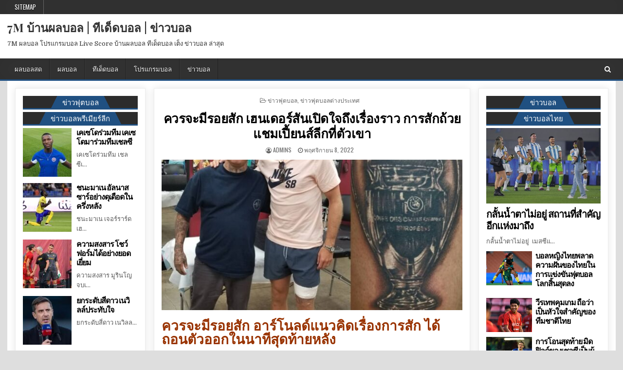

--- FILE ---
content_type: text/html; charset=UTF-8
request_url: https://www.entente-setif.com/%E0%B8%84%E0%B8%A7%E0%B8%A3%E0%B8%88%E0%B8%B0%E0%B8%A1%E0%B8%B5%E0%B8%A3%E0%B8%AD%E0%B8%A2%E0%B8%AA%E0%B8%B1%E0%B8%81/
body_size: 14946
content:
<!DOCTYPE html>
<html lang="th">
<head>
<meta charset="UTF-8">
<meta name="viewport" content="width=device-width, initial-scale=1, maximum-scale=1">
<link rel="profile" href="https://gmpg.org/xfn/11">
<link rel="pingback" href="https://www.entente-setif.com/xmlrpc.php">
<meta name='robots' content='index, follow, max-image-preview:large, max-snippet:-1, max-video-preview:-1' />

	<!-- This site is optimized with the Yoast SEO plugin v20.4 - https://yoast.com/wordpress/plugins/seo/ -->
	<title>ควรจะมีรอยสัก  แต่แข้งทีมชาติอังกฤษระบุว่า พร้อมที่จะรับรอยสัก</title>
	<meta name="description" content="ควรจะมีรอยสัก และเฮนเดอร์สันก็มั่นใจว่า จะอยู่กับเขาตลอดไปหลังจากไปเยี่ยม คล็อกเวิร์ค แทททู คลับ. 333 ในแคลิฟอร์เนีย" />
	<link rel="canonical" href="https://www.entente-setif.com/ควรจะมีรอยสัก/" />
	<meta property="og:locale" content="th_TH" />
	<meta property="og:type" content="article" />
	<meta property="og:title" content="ควรจะมีรอยสัก  แต่แข้งทีมชาติอังกฤษระบุว่า พร้อมที่จะรับรอยสัก" />
	<meta property="og:description" content="ควรจะมีรอยสัก และเฮนเดอร์สันก็มั่นใจว่า จะอยู่กับเขาตลอดไปหลังจากไปเยี่ยม คล็อกเวิร์ค แทททู คลับ. 333 ในแคลิฟอร์เนีย" />
	<meta property="og:url" content="https://www.entente-setif.com/ควรจะมีรอยสัก/" />
	<meta property="og:site_name" content="7M บ้านผลบอล | ทีเด็ดบอล | ข่าวบอล" />
	<meta property="article:published_time" content="2022-11-08T05:06:59+00:00" />
	<meta property="og:image" content="https://www.entente-setif.com/wp-content/uploads/2022/11/131-5.jpg" />
	<meta property="og:image:width" content="960" />
	<meta property="og:image:height" content="960" />
	<meta property="og:image:type" content="image/jpeg" />
	<meta name="author" content="admins" />
	<meta name="twitter:card" content="summary_large_image" />
	<meta name="twitter:label1" content="Written by" />
	<meta name="twitter:data1" content="admins" />
	<meta name="twitter:label2" content="Est. reading time" />
	<meta name="twitter:data2" content="1 นาที" />
	<script type="application/ld+json" class="yoast-schema-graph">{"@context":"https://schema.org","@graph":[{"@type":"WebPage","@id":"https://www.entente-setif.com/%e0%b8%84%e0%b8%a7%e0%b8%a3%e0%b8%88%e0%b8%b0%e0%b8%a1%e0%b8%b5%e0%b8%a3%e0%b8%ad%e0%b8%a2%e0%b8%aa%e0%b8%b1%e0%b8%81/","url":"https://www.entente-setif.com/%e0%b8%84%e0%b8%a7%e0%b8%a3%e0%b8%88%e0%b8%b0%e0%b8%a1%e0%b8%b5%e0%b8%a3%e0%b8%ad%e0%b8%a2%e0%b8%aa%e0%b8%b1%e0%b8%81/","name":"ควรจะมีรอยสัก  แต่แข้งทีมชาติอังกฤษระบุว่า พร้อมที่จะรับรอยสัก","isPartOf":{"@id":"https://www.entente-setif.com/#website"},"primaryImageOfPage":{"@id":"https://www.entente-setif.com/%e0%b8%84%e0%b8%a7%e0%b8%a3%e0%b8%88%e0%b8%b0%e0%b8%a1%e0%b8%b5%e0%b8%a3%e0%b8%ad%e0%b8%a2%e0%b8%aa%e0%b8%b1%e0%b8%81/#primaryimage"},"image":{"@id":"https://www.entente-setif.com/%e0%b8%84%e0%b8%a7%e0%b8%a3%e0%b8%88%e0%b8%b0%e0%b8%a1%e0%b8%b5%e0%b8%a3%e0%b8%ad%e0%b8%a2%e0%b8%aa%e0%b8%b1%e0%b8%81/#primaryimage"},"thumbnailUrl":"https://www.entente-setif.com/wp-content/uploads/2022/11/131-5.jpg","datePublished":"2022-11-08T05:06:59+00:00","dateModified":"2022-11-08T05:06:59+00:00","author":{"@id":"https://www.entente-setif.com/#/schema/person/184ac6c39e55f1bdf1220ea751f91efa"},"description":"ควรจะมีรอยสัก และเฮนเดอร์สันก็มั่นใจว่า จะอยู่กับเขาตลอดไปหลังจากไปเยี่ยม คล็อกเวิร์ค แทททู คลับ. 333 ในแคลิฟอร์เนีย","breadcrumb":{"@id":"https://www.entente-setif.com/%e0%b8%84%e0%b8%a7%e0%b8%a3%e0%b8%88%e0%b8%b0%e0%b8%a1%e0%b8%b5%e0%b8%a3%e0%b8%ad%e0%b8%a2%e0%b8%aa%e0%b8%b1%e0%b8%81/#breadcrumb"},"inLanguage":"th","potentialAction":[{"@type":"ReadAction","target":["https://www.entente-setif.com/%e0%b8%84%e0%b8%a7%e0%b8%a3%e0%b8%88%e0%b8%b0%e0%b8%a1%e0%b8%b5%e0%b8%a3%e0%b8%ad%e0%b8%a2%e0%b8%aa%e0%b8%b1%e0%b8%81/"]}]},{"@type":"ImageObject","inLanguage":"th","@id":"https://www.entente-setif.com/%e0%b8%84%e0%b8%a7%e0%b8%a3%e0%b8%88%e0%b8%b0%e0%b8%a1%e0%b8%b5%e0%b8%a3%e0%b8%ad%e0%b8%a2%e0%b8%aa%e0%b8%b1%e0%b8%81/#primaryimage","url":"https://www.entente-setif.com/wp-content/uploads/2022/11/131-5.jpg","contentUrl":"https://www.entente-setif.com/wp-content/uploads/2022/11/131-5.jpg","width":960,"height":960,"caption":"ควรจะมีรอยสัก"},{"@type":"BreadcrumbList","@id":"https://www.entente-setif.com/%e0%b8%84%e0%b8%a7%e0%b8%a3%e0%b8%88%e0%b8%b0%e0%b8%a1%e0%b8%b5%e0%b8%a3%e0%b8%ad%e0%b8%a2%e0%b8%aa%e0%b8%b1%e0%b8%81/#breadcrumb","itemListElement":[{"@type":"ListItem","position":1,"name":"Home","item":"https://www.entente-setif.com/"},{"@type":"ListItem","position":2,"name":"ควรจะมีรอยสัก เฮนเดอร์สันเปิดใจถึงเรื่องราว การสักถ้วยแชมเปี้ยนส์ลีกที่ตัวเขา"}]},{"@type":"WebSite","@id":"https://www.entente-setif.com/#website","url":"https://www.entente-setif.com/","name":"7M บ้านผลบอล | ทีเด็ดบอล | ข่าวบอล","description":"7M ผลบอล โปรแกรมบอล Live Score บ้านผลบอล ทีเด็ดบอล เต็ง ข่าวบอล ล่าสุด","potentialAction":[{"@type":"SearchAction","target":{"@type":"EntryPoint","urlTemplate":"https://www.entente-setif.com/?s={search_term_string}"},"query-input":"required name=search_term_string"}],"inLanguage":"th"},{"@type":"Person","@id":"https://www.entente-setif.com/#/schema/person/184ac6c39e55f1bdf1220ea751f91efa","name":"admins","image":{"@type":"ImageObject","inLanguage":"th","@id":"https://www.entente-setif.com/#/schema/person/image/","url":"https://secure.gravatar.com/avatar/b8ab1ee054e1b916bbf19c44851f417f?s=96&d=mm&r=g","contentUrl":"https://secure.gravatar.com/avatar/b8ab1ee054e1b916bbf19c44851f417f?s=96&d=mm&r=g","caption":"admins"},"url":"https://www.entente-setif.com/author/admins/"}]}</script>
	<!-- / Yoast SEO plugin. -->


<link rel='dns-prefetch' href='//fonts.googleapis.com' />
<link rel="alternate" type="application/rss+xml" title="7M บ้านผลบอล | ทีเด็ดบอล | ข่าวบอล &raquo; ฟีด" href="https://www.entente-setif.com/feed/" />
<script type="text/javascript">
window._wpemojiSettings = {"baseUrl":"https:\/\/s.w.org\/images\/core\/emoji\/14.0.0\/72x72\/","ext":".png","svgUrl":"https:\/\/s.w.org\/images\/core\/emoji\/14.0.0\/svg\/","svgExt":".svg","source":{"concatemoji":"https:\/\/www.entente-setif.com\/wp-includes\/js\/wp-emoji-release.min.js?ver=6.2.8"}};
/*! This file is auto-generated */
!function(e,a,t){var n,r,o,i=a.createElement("canvas"),p=i.getContext&&i.getContext("2d");function s(e,t){p.clearRect(0,0,i.width,i.height),p.fillText(e,0,0);e=i.toDataURL();return p.clearRect(0,0,i.width,i.height),p.fillText(t,0,0),e===i.toDataURL()}function c(e){var t=a.createElement("script");t.src=e,t.defer=t.type="text/javascript",a.getElementsByTagName("head")[0].appendChild(t)}for(o=Array("flag","emoji"),t.supports={everything:!0,everythingExceptFlag:!0},r=0;r<o.length;r++)t.supports[o[r]]=function(e){if(p&&p.fillText)switch(p.textBaseline="top",p.font="600 32px Arial",e){case"flag":return s("\ud83c\udff3\ufe0f\u200d\u26a7\ufe0f","\ud83c\udff3\ufe0f\u200b\u26a7\ufe0f")?!1:!s("\ud83c\uddfa\ud83c\uddf3","\ud83c\uddfa\u200b\ud83c\uddf3")&&!s("\ud83c\udff4\udb40\udc67\udb40\udc62\udb40\udc65\udb40\udc6e\udb40\udc67\udb40\udc7f","\ud83c\udff4\u200b\udb40\udc67\u200b\udb40\udc62\u200b\udb40\udc65\u200b\udb40\udc6e\u200b\udb40\udc67\u200b\udb40\udc7f");case"emoji":return!s("\ud83e\udef1\ud83c\udffb\u200d\ud83e\udef2\ud83c\udfff","\ud83e\udef1\ud83c\udffb\u200b\ud83e\udef2\ud83c\udfff")}return!1}(o[r]),t.supports.everything=t.supports.everything&&t.supports[o[r]],"flag"!==o[r]&&(t.supports.everythingExceptFlag=t.supports.everythingExceptFlag&&t.supports[o[r]]);t.supports.everythingExceptFlag=t.supports.everythingExceptFlag&&!t.supports.flag,t.DOMReady=!1,t.readyCallback=function(){t.DOMReady=!0},t.supports.everything||(n=function(){t.readyCallback()},a.addEventListener?(a.addEventListener("DOMContentLoaded",n,!1),e.addEventListener("load",n,!1)):(e.attachEvent("onload",n),a.attachEvent("onreadystatechange",function(){"complete"===a.readyState&&t.readyCallback()})),(e=t.source||{}).concatemoji?c(e.concatemoji):e.wpemoji&&e.twemoji&&(c(e.twemoji),c(e.wpemoji)))}(window,document,window._wpemojiSettings);
</script>
<style type="text/css">
img.wp-smiley,
img.emoji {
	display: inline !important;
	border: none !important;
	box-shadow: none !important;
	height: 1em !important;
	width: 1em !important;
	margin: 0 0.07em !important;
	vertical-align: -0.1em !important;
	background: none !important;
	padding: 0 !important;
}
</style>
	<link rel='stylesheet' id='wp-block-library-css' href='https://www.entente-setif.com/wp-includes/css/dist/block-library/style.min.css?ver=6.2.8' type='text/css' media='all' />
<link rel='stylesheet' id='classic-theme-styles-css' href='https://www.entente-setif.com/wp-includes/css/classic-themes.min.css?ver=6.2.8' type='text/css' media='all' />
<style id='global-styles-inline-css' type='text/css'>
body{--wp--preset--color--black: #000000;--wp--preset--color--cyan-bluish-gray: #abb8c3;--wp--preset--color--white: #ffffff;--wp--preset--color--pale-pink: #f78da7;--wp--preset--color--vivid-red: #cf2e2e;--wp--preset--color--luminous-vivid-orange: #ff6900;--wp--preset--color--luminous-vivid-amber: #fcb900;--wp--preset--color--light-green-cyan: #7bdcb5;--wp--preset--color--vivid-green-cyan: #00d084;--wp--preset--color--pale-cyan-blue: #8ed1fc;--wp--preset--color--vivid-cyan-blue: #0693e3;--wp--preset--color--vivid-purple: #9b51e0;--wp--preset--gradient--vivid-cyan-blue-to-vivid-purple: linear-gradient(135deg,rgba(6,147,227,1) 0%,rgb(155,81,224) 100%);--wp--preset--gradient--light-green-cyan-to-vivid-green-cyan: linear-gradient(135deg,rgb(122,220,180) 0%,rgb(0,208,130) 100%);--wp--preset--gradient--luminous-vivid-amber-to-luminous-vivid-orange: linear-gradient(135deg,rgba(252,185,0,1) 0%,rgba(255,105,0,1) 100%);--wp--preset--gradient--luminous-vivid-orange-to-vivid-red: linear-gradient(135deg,rgba(255,105,0,1) 0%,rgb(207,46,46) 100%);--wp--preset--gradient--very-light-gray-to-cyan-bluish-gray: linear-gradient(135deg,rgb(238,238,238) 0%,rgb(169,184,195) 100%);--wp--preset--gradient--cool-to-warm-spectrum: linear-gradient(135deg,rgb(74,234,220) 0%,rgb(151,120,209) 20%,rgb(207,42,186) 40%,rgb(238,44,130) 60%,rgb(251,105,98) 80%,rgb(254,248,76) 100%);--wp--preset--gradient--blush-light-purple: linear-gradient(135deg,rgb(255,206,236) 0%,rgb(152,150,240) 100%);--wp--preset--gradient--blush-bordeaux: linear-gradient(135deg,rgb(254,205,165) 0%,rgb(254,45,45) 50%,rgb(107,0,62) 100%);--wp--preset--gradient--luminous-dusk: linear-gradient(135deg,rgb(255,203,112) 0%,rgb(199,81,192) 50%,rgb(65,88,208) 100%);--wp--preset--gradient--pale-ocean: linear-gradient(135deg,rgb(255,245,203) 0%,rgb(182,227,212) 50%,rgb(51,167,181) 100%);--wp--preset--gradient--electric-grass: linear-gradient(135deg,rgb(202,248,128) 0%,rgb(113,206,126) 100%);--wp--preset--gradient--midnight: linear-gradient(135deg,rgb(2,3,129) 0%,rgb(40,116,252) 100%);--wp--preset--duotone--dark-grayscale: url('#wp-duotone-dark-grayscale');--wp--preset--duotone--grayscale: url('#wp-duotone-grayscale');--wp--preset--duotone--purple-yellow: url('#wp-duotone-purple-yellow');--wp--preset--duotone--blue-red: url('#wp-duotone-blue-red');--wp--preset--duotone--midnight: url('#wp-duotone-midnight');--wp--preset--duotone--magenta-yellow: url('#wp-duotone-magenta-yellow');--wp--preset--duotone--purple-green: url('#wp-duotone-purple-green');--wp--preset--duotone--blue-orange: url('#wp-duotone-blue-orange');--wp--preset--font-size--small: 13px;--wp--preset--font-size--medium: 20px;--wp--preset--font-size--large: 36px;--wp--preset--font-size--x-large: 42px;--wp--preset--spacing--20: 0.44rem;--wp--preset--spacing--30: 0.67rem;--wp--preset--spacing--40: 1rem;--wp--preset--spacing--50: 1.5rem;--wp--preset--spacing--60: 2.25rem;--wp--preset--spacing--70: 3.38rem;--wp--preset--spacing--80: 5.06rem;--wp--preset--shadow--natural: 6px 6px 9px rgba(0, 0, 0, 0.2);--wp--preset--shadow--deep: 12px 12px 50px rgba(0, 0, 0, 0.4);--wp--preset--shadow--sharp: 6px 6px 0px rgba(0, 0, 0, 0.2);--wp--preset--shadow--outlined: 6px 6px 0px -3px rgba(255, 255, 255, 1), 6px 6px rgba(0, 0, 0, 1);--wp--preset--shadow--crisp: 6px 6px 0px rgba(0, 0, 0, 1);}:where(.is-layout-flex){gap: 0.5em;}body .is-layout-flow > .alignleft{float: left;margin-inline-start: 0;margin-inline-end: 2em;}body .is-layout-flow > .alignright{float: right;margin-inline-start: 2em;margin-inline-end: 0;}body .is-layout-flow > .aligncenter{margin-left: auto !important;margin-right: auto !important;}body .is-layout-constrained > .alignleft{float: left;margin-inline-start: 0;margin-inline-end: 2em;}body .is-layout-constrained > .alignright{float: right;margin-inline-start: 2em;margin-inline-end: 0;}body .is-layout-constrained > .aligncenter{margin-left: auto !important;margin-right: auto !important;}body .is-layout-constrained > :where(:not(.alignleft):not(.alignright):not(.alignfull)){max-width: var(--wp--style--global--content-size);margin-left: auto !important;margin-right: auto !important;}body .is-layout-constrained > .alignwide{max-width: var(--wp--style--global--wide-size);}body .is-layout-flex{display: flex;}body .is-layout-flex{flex-wrap: wrap;align-items: center;}body .is-layout-flex > *{margin: 0;}:where(.wp-block-columns.is-layout-flex){gap: 2em;}.has-black-color{color: var(--wp--preset--color--black) !important;}.has-cyan-bluish-gray-color{color: var(--wp--preset--color--cyan-bluish-gray) !important;}.has-white-color{color: var(--wp--preset--color--white) !important;}.has-pale-pink-color{color: var(--wp--preset--color--pale-pink) !important;}.has-vivid-red-color{color: var(--wp--preset--color--vivid-red) !important;}.has-luminous-vivid-orange-color{color: var(--wp--preset--color--luminous-vivid-orange) !important;}.has-luminous-vivid-amber-color{color: var(--wp--preset--color--luminous-vivid-amber) !important;}.has-light-green-cyan-color{color: var(--wp--preset--color--light-green-cyan) !important;}.has-vivid-green-cyan-color{color: var(--wp--preset--color--vivid-green-cyan) !important;}.has-pale-cyan-blue-color{color: var(--wp--preset--color--pale-cyan-blue) !important;}.has-vivid-cyan-blue-color{color: var(--wp--preset--color--vivid-cyan-blue) !important;}.has-vivid-purple-color{color: var(--wp--preset--color--vivid-purple) !important;}.has-black-background-color{background-color: var(--wp--preset--color--black) !important;}.has-cyan-bluish-gray-background-color{background-color: var(--wp--preset--color--cyan-bluish-gray) !important;}.has-white-background-color{background-color: var(--wp--preset--color--white) !important;}.has-pale-pink-background-color{background-color: var(--wp--preset--color--pale-pink) !important;}.has-vivid-red-background-color{background-color: var(--wp--preset--color--vivid-red) !important;}.has-luminous-vivid-orange-background-color{background-color: var(--wp--preset--color--luminous-vivid-orange) !important;}.has-luminous-vivid-amber-background-color{background-color: var(--wp--preset--color--luminous-vivid-amber) !important;}.has-light-green-cyan-background-color{background-color: var(--wp--preset--color--light-green-cyan) !important;}.has-vivid-green-cyan-background-color{background-color: var(--wp--preset--color--vivid-green-cyan) !important;}.has-pale-cyan-blue-background-color{background-color: var(--wp--preset--color--pale-cyan-blue) !important;}.has-vivid-cyan-blue-background-color{background-color: var(--wp--preset--color--vivid-cyan-blue) !important;}.has-vivid-purple-background-color{background-color: var(--wp--preset--color--vivid-purple) !important;}.has-black-border-color{border-color: var(--wp--preset--color--black) !important;}.has-cyan-bluish-gray-border-color{border-color: var(--wp--preset--color--cyan-bluish-gray) !important;}.has-white-border-color{border-color: var(--wp--preset--color--white) !important;}.has-pale-pink-border-color{border-color: var(--wp--preset--color--pale-pink) !important;}.has-vivid-red-border-color{border-color: var(--wp--preset--color--vivid-red) !important;}.has-luminous-vivid-orange-border-color{border-color: var(--wp--preset--color--luminous-vivid-orange) !important;}.has-luminous-vivid-amber-border-color{border-color: var(--wp--preset--color--luminous-vivid-amber) !important;}.has-light-green-cyan-border-color{border-color: var(--wp--preset--color--light-green-cyan) !important;}.has-vivid-green-cyan-border-color{border-color: var(--wp--preset--color--vivid-green-cyan) !important;}.has-pale-cyan-blue-border-color{border-color: var(--wp--preset--color--pale-cyan-blue) !important;}.has-vivid-cyan-blue-border-color{border-color: var(--wp--preset--color--vivid-cyan-blue) !important;}.has-vivid-purple-border-color{border-color: var(--wp--preset--color--vivid-purple) !important;}.has-vivid-cyan-blue-to-vivid-purple-gradient-background{background: var(--wp--preset--gradient--vivid-cyan-blue-to-vivid-purple) !important;}.has-light-green-cyan-to-vivid-green-cyan-gradient-background{background: var(--wp--preset--gradient--light-green-cyan-to-vivid-green-cyan) !important;}.has-luminous-vivid-amber-to-luminous-vivid-orange-gradient-background{background: var(--wp--preset--gradient--luminous-vivid-amber-to-luminous-vivid-orange) !important;}.has-luminous-vivid-orange-to-vivid-red-gradient-background{background: var(--wp--preset--gradient--luminous-vivid-orange-to-vivid-red) !important;}.has-very-light-gray-to-cyan-bluish-gray-gradient-background{background: var(--wp--preset--gradient--very-light-gray-to-cyan-bluish-gray) !important;}.has-cool-to-warm-spectrum-gradient-background{background: var(--wp--preset--gradient--cool-to-warm-spectrum) !important;}.has-blush-light-purple-gradient-background{background: var(--wp--preset--gradient--blush-light-purple) !important;}.has-blush-bordeaux-gradient-background{background: var(--wp--preset--gradient--blush-bordeaux) !important;}.has-luminous-dusk-gradient-background{background: var(--wp--preset--gradient--luminous-dusk) !important;}.has-pale-ocean-gradient-background{background: var(--wp--preset--gradient--pale-ocean) !important;}.has-electric-grass-gradient-background{background: var(--wp--preset--gradient--electric-grass) !important;}.has-midnight-gradient-background{background: var(--wp--preset--gradient--midnight) !important;}.has-small-font-size{font-size: var(--wp--preset--font-size--small) !important;}.has-medium-font-size{font-size: var(--wp--preset--font-size--medium) !important;}.has-large-font-size{font-size: var(--wp--preset--font-size--large) !important;}.has-x-large-font-size{font-size: var(--wp--preset--font-size--x-large) !important;}
.wp-block-navigation a:where(:not(.wp-element-button)){color: inherit;}
:where(.wp-block-columns.is-layout-flex){gap: 2em;}
.wp-block-pullquote{font-size: 1.5em;line-height: 1.6;}
</style>
<link rel='stylesheet' id='coolwp-maincss-css' href='https://www.entente-setif.com/wp-content/themes/coolwp-pro/style.css' type='text/css' media='all' />
<link rel='stylesheet' id='font-awesome-css' href='https://www.entente-setif.com/wp-content/themes/coolwp-pro/assets/css/font-awesome.min.css' type='text/css' media='all' />
<link rel='stylesheet' id='coolwp-webfont-css' href='//fonts.googleapis.com/css?family=Playfair+Display:400,400i,700,700i|Domine:400,700|Oswald:400,700|Poppins:400,400i,700,700i' type='text/css' media='all' />
<script type='text/javascript' src='https://www.entente-setif.com/wp-includes/js/jquery/jquery.min.js?ver=3.6.4' id='jquery-core-js'></script>
<script type='text/javascript' src='https://www.entente-setif.com/wp-includes/js/jquery/jquery-migrate.min.js?ver=3.4.0' id='jquery-migrate-js'></script>
<!--[if lt IE 9]>
<script type='text/javascript' src='https://www.entente-setif.com/wp-content/themes/coolwp-pro/assets/js/html5shiv.min.js' id='html5shiv-js'></script>
<![endif]-->
<!--[if lt IE 9]>
<script type='text/javascript' src='https://www.entente-setif.com/wp-content/themes/coolwp-pro/assets/js/respond.min.js' id='respond-js'></script>
<![endif]-->
<link rel="https://api.w.org/" href="https://www.entente-setif.com/wp-json/" /><link rel="alternate" type="application/json" href="https://www.entente-setif.com/wp-json/wp/v2/posts/7097" /><link rel="EditURI" type="application/rsd+xml" title="RSD" href="https://www.entente-setif.com/xmlrpc.php?rsd" />
<link rel="wlwmanifest" type="application/wlwmanifest+xml" href="https://www.entente-setif.com/wp-includes/wlwmanifest.xml" />
<meta name="generator" content="WordPress 6.2.8" />
<link rel='shortlink' href='https://www.entente-setif.com/?p=7097' />
<link rel="alternate" type="application/json+oembed" href="https://www.entente-setif.com/wp-json/oembed/1.0/embed?url=https%3A%2F%2Fwww.entente-setif.com%2F%25e0%25b8%2584%25e0%25b8%25a7%25e0%25b8%25a3%25e0%25b8%2588%25e0%25b8%25b0%25e0%25b8%25a1%25e0%25b8%25b5%25e0%25b8%25a3%25e0%25b8%25ad%25e0%25b8%25a2%25e0%25b8%25aa%25e0%25b8%25b1%25e0%25b8%2581%2F" />
<link rel="alternate" type="text/xml+oembed" href="https://www.entente-setif.com/wp-json/oembed/1.0/embed?url=https%3A%2F%2Fwww.entente-setif.com%2F%25e0%25b8%2584%25e0%25b8%25a7%25e0%25b8%25a3%25e0%25b8%2588%25e0%25b8%25b0%25e0%25b8%25a1%25e0%25b8%25b5%25e0%25b8%25a3%25e0%25b8%25ad%25e0%25b8%25a2%25e0%25b8%25aa%25e0%25b8%25b1%25e0%25b8%2581%2F&#038;format=xml" />
    <style type="text/css">
    body{font-family:;font-size:;font-weight:;font-style:;line-height:;}

    h1{font-size:;font-weight:;font-style:;}
    h2{font-size:;font-weight:;font-style:;}
    h3{font-size:;font-weight:;font-style:;}
    h4{font-size:;font-weight:;font-style:;}
    h5{font-size:;font-weight:;font-style:;}
    h6{font-size:;font-weight:;font-style:;}
    h1,h2,h3,h4,h5,h6{font-family:;line-height:;}

    .coolwp-nav-secondary a{font-family:;font-size:;font-weight:;font-style:;}

    .coolwp-site-title{font-family:;font-size:;font-weight:;font-style:;line-height: !important;}
    .coolwp-site-description{font-family:;font-size:;font-weight:;font-style:;line-height: !important;}

    .coolwp-nav-primary a{font-family:;font-size:;font-weight:;font-style:;}

    .coolwp-trending-news{font-family:;font-size:;font-weight:;font-style:;}

    .entry-title{font-family:;font-size:;font-weight:;font-style:;line-height:;}

    .coolwp-posts .coolwp-posts-heading,.coolwp-sidebar-widget-areas .widget .coolwp-widget-title,.coolwp-featured-posts-area .widget .coolwp-widget-title{font-family:;font-size:;font-weight:;font-style:;line-height:;}

    #coolwp-footer-blocks .widget .coolwp-widget-title{font-family:;font-size:;font-weight:;font-style:;line-height:;}

    .coolwp-fp01-post .coolwp-fp01-post-title,.coolwp-fp02-post .coolwp-fp02-post-title,.coolwp-fp10-post .coolwp-fp10-post-title,.coolwp-fp11-post .coolwp-fp11-post-title,.coolwp-fp12-post .coolwp-fp12-post-title,.coolwp-fp13-post .coolwp-fp13-post-title,.coolwp-fp14-post .coolwp-fp14-post-title,.coolwp-fp15-post .coolwp-fp15-post-title,.coolwp-fp16-post .coolwp-fp16-post-title,.coolwp-carousel-title{font-family:;font-size:;font-weight:;font-style:;line-height:;}

    .coolwp-related-posts-wrap h4,.coolwp-fp02-posts-left .coolwp-fp02-post .coolwp-fp02-post-title,.coolwp-fp03-post .coolwp-fp03-post-title,.coolwp-fp04-post .coolwp-fp04-post-title,.coolwp-fp05-post .coolwp-fp05-post-title,.coolwp-fp06-post .coolwp-fp06-post-title,.coolwp-fp08-post .coolwp-fp08-post-title,.coolwp-fp09-post .coolwp-fp09-post-title,.coolwp-fp11-post:first-child .coolwp-fp11-post-title,.coolwp-fp12-posts-left .coolwp-fp12-post .coolwp-fp12-post-title,.coolwp-fp14-post:first-child .coolwp-fp14-post-title,.coolwp-fp15-post:first-child .coolwp-fp15-post-title,.coolwp-fp17-post .coolwp-fp17-post-title{font-family:;font-size:;font-weight:;font-style:;line-height:;}

    .coolwp-fp02-post-categories a,.coolwp-fp03-post-categories a,.coolwp-fp04-post-categories a,.coolwp-fp05-post-categories a,.coolwp-fp06-post-categories a,.coolwp-fp08-post-categories a,.coolwp-fp09-post-categories a,.coolwp-fp11-post-categories a,.coolwp-fp12-post-categories a,.coolwp-fp13-post-categories a,.coolwp-fp14-post-categories a,.coolwp-fp15-post-categories a,.coolwp-fp16-post-categories a,.coolwp-fp17-post-categories a{font-family:;font-size:;font-weight:;font-style:;}

    .coolwp-entry-meta-single,.coolwp-fp01-post-footer,.coolwp-fp02-post-footer,.coolwp-fp03-post-footer,.coolwp-fp04-post-footer,.coolwp-fp05-post-footer,.coolwp-fp06-post-footer,.coolwp-fp08-post-footer,.coolwp-fp09-post-footer,.coolwp-fp10-post-footer,.coolwp-fp11-post-footer,.coolwp-fp12-post-footer,.coolwp-fp13-post-footer,.coolwp-fp14-post-footer,.coolwp-fp15-post-footer,.coolwp-fp16-post-footer,.coolwp-fp17-post-footer{font-family:;font-size:;font-weight:;font-style:;}

    .coolwp-fp02-post-read-more,.coolwp-fp03-post-read-more,.coolwp-fp04-post-read-more,.coolwp-fp05-post-read-more,.coolwp-fp06-post-read-more,.coolwp-fp08-post-read-more,.coolwp-fp11-post-read-more,.coolwp-fp12-post-read-more,.coolwp-fp13-post-read-more,.coolwp-fp14-post-read-more,.coolwp-fp15-post-read-more{font-family:;font-size:;font-weight:;font-style:;}
    </style>
        <style type="text/css">
        
                    
                
                                
    
                                        
        
                    
            
        
        
    
    
        
                
        
        
        
                
            
            
                
                                
            
            </style>
    <link rel="icon" href="https://www.entente-setif.com/wp-content/uploads/2020/09/cropped-7M-2-32x32.png" sizes="32x32" />
<link rel="icon" href="https://www.entente-setif.com/wp-content/uploads/2020/09/cropped-7M-2-192x192.png" sizes="192x192" />
<link rel="apple-touch-icon" href="https://www.entente-setif.com/wp-content/uploads/2020/09/cropped-7M-2-180x180.png" />
<meta name="msapplication-TileImage" content="https://www.entente-setif.com/wp-content/uploads/2020/09/cropped-7M-2-270x270.png" />
</head>

<body data-rsssl=1 class="post-template-default single single-post postid-7097 single-format-standard coolwp-animated coolwp-fadein coolwp-group-blog" id="coolwp-site-body" itemscope="itemscope" itemtype="http://schema.org/WebPage">

<div class="coolwp-container coolwp-secondary-menu-container clearfix">
<div class="coolwp-secondary-menu-container-inside clearfix">

<nav class="coolwp-nav-secondary" id="coolwp-secondary-navigation" itemscope="itemscope" itemtype="http://schema.org/SiteNavigationElement" role="navigation">
<div class="coolwp-outer-wrapper">
<div class="menu-m2-container"><ul id="coolwp-menu-secondary-navigation" class="coolwp-secondary-nav-menu coolwp-menu-secondary"><li id="menu-item-120" class="menu-item menu-item-type-custom menu-item-object-custom menu-item-120"><a href="https://www.entente-setif.com/sitemap_index.xml">SITEMAP</a></li>
</ul></div></div>
</nav>

</div>
</div>

<div class="coolwp-container" id="coolwp-header" itemscope="itemscope" itemtype="http://schema.org/WPHeader" role="banner">
<div class="coolwp-head-content clearfix" id="coolwp-head-content">

<div class="coolwp-outer-wrapper">


<div class="coolwp-header-inside clearfix">
<div id="coolwp-logo">
    <div class="site-branding">
      <h1 class="coolwp-site-title"><a href="https://www.entente-setif.com/" rel="home">7M บ้านผลบอล | ทีเด็ดบอล | ข่าวบอล</a></h1>
      <p class="coolwp-site-description">7M ผลบอล โปรแกรมบอล Live Score บ้านผลบอล ทีเด็ดบอล เต็ง ข่าวบอล ล่าสุด</p>
    </div>
</div><!--/#coolwp-logo -->

<div id="coolwp-header-banner">
</div><!--/#coolwp-header-banner -->
</div>

</div>

</div><!--/#coolwp-head-content -->
</div><!--/#coolwp-header -->

<div class="coolwp-container coolwp-primary-menu-container clearfix">
<div class="coolwp-primary-menu-container-inside clearfix">

<nav class="coolwp-nav-primary" id="coolwp-primary-navigation" itemscope="itemscope" itemtype="http://schema.org/SiteNavigationElement" role="navigation">
<div class="coolwp-outer-wrapper">
<div class="menu-m1-container"><ul id="coolwp-menu-primary-navigation" class="coolwp-nav-primary-menu coolwp-menu-primary"><li id="menu-item-18" class="menu-item menu-item-type-post_type menu-item-object-page menu-item-18"><a href="https://www.entente-setif.com/%e0%b8%9c%e0%b8%a5%e0%b8%9a%e0%b8%ad%e0%b8%a5%e0%b8%aa%e0%b8%94/">ผลบอลสด</a></li>
<li id="menu-item-20" class="menu-item menu-item-type-post_type menu-item-object-page menu-item-20"><a href="https://www.entente-setif.com/%e0%b8%9c%e0%b8%a5%e0%b8%9a%e0%b8%ad%e0%b8%a5/">ผลบอล</a></li>
<li id="menu-item-22" class="menu-item menu-item-type-post_type menu-item-object-page menu-item-22"><a href="https://www.entente-setif.com/%e0%b8%97%e0%b8%b5%e0%b9%80%e0%b8%94%e0%b9%87%e0%b8%94%e0%b8%9a%e0%b8%ad%e0%b8%a5/">ทีเด็ดบอล</a></li>
<li id="menu-item-24" class="menu-item menu-item-type-post_type menu-item-object-page menu-item-24"><a href="https://www.entente-setif.com/%e0%b9%82%e0%b8%9b%e0%b8%a3%e0%b9%81%e0%b8%81%e0%b8%a3%e0%b8%a1%e0%b8%9a%e0%b8%ad%e0%b8%a5/">โปรแกรมบอล</a></li>
<li id="menu-item-26" class="menu-item menu-item-type-post_type menu-item-object-page menu-item-26"><a href="https://www.entente-setif.com/%e0%b8%82%e0%b9%88%e0%b8%b2%e0%b8%a7%e0%b8%9a%e0%b8%ad%e0%b8%a5/">ข่าวบอล</a></li>
</ul></div>

<div class='coolwp-top-social-icons'>
                                                                                                                            <a href="#" title="Search" class="coolwp-social-search-icon" onclick="openSearch()"><i class="fa fa-search"></i></a>
</div>


</div>
</nav>

<div id="coolwp-search-overlay-wrap" class="coolwp-search-overlay">
  <span class="coolwp-search-closebtn" onclick="closeSearch()" title="Close Search">&#xD7;</span>
  <div class="coolwp-search-overlay-content">
    
<form role="search" method="get" class="coolwp-search-form" action="https://www.entente-setif.com/">
<label>
    <span class="screen-reader-text">Search for:</span>
    <input type="search" class="coolwp-search-field" placeholder="Search &hellip;" value="" name="s" />
</label>
<input type="submit" class="coolwp-search-submit" value="Search" />
</form>  </div>
</div>

</div>
</div>



<div class="coolwp-outer-wrapper">


</div>

<div class="coolwp-outer-wrapper">

<div class="coolwp-container clearfix" id="coolwp-wrapper">
<div class="coolwp-content-wrapper clearfix" id="coolwp-content-wrapper">
<div class="coolwp-main-wrapper clearfix" id="coolwp-main-wrapper" itemscope="itemscope" itemtype="http://schema.org/Blog" role="main">
<div class="theiaStickySidebar">
<div class="coolwp-main-wrapper-inside clearfix">




<div class="coolwp-posts-wrapper" id="coolwp-posts-wrapper">


    
<article id="post-7097" class="coolwp-post-singular coolwp-box post-7097 post type-post status-publish format-standard has-post-thumbnail hentry category-4 category-8 wpcat-4-id wpcat-8-id">

    <header class="entry-header">
        <div class="coolwp-entry-meta-single coolwp-entry-meta-single-top"><span class="coolwp-entry-meta-single-cats"><i class="fa fa-folder-open-o"></i>&nbsp;<span class="screen-reader-text">Posted in </span><a href="https://www.entente-setif.com/category/%e0%b8%82%e0%b9%88%e0%b8%b2%e0%b8%a7%e0%b8%9f%e0%b8%b8%e0%b8%95%e0%b8%9a%e0%b8%ad%e0%b8%a5/" rel="category tag">ข่าวฟุตบอล</a>, <a href="https://www.entente-setif.com/category/%e0%b8%82%e0%b9%88%e0%b8%b2%e0%b8%a7%e0%b8%9f%e0%b8%b8%e0%b8%95%e0%b8%9a%e0%b8%ad%e0%b8%a5%e0%b8%95%e0%b9%88%e0%b8%b2%e0%b8%87%e0%b8%9b%e0%b8%a3%e0%b8%b0%e0%b9%80%e0%b8%97%e0%b8%a8/" rel="category tag">ข่าวฟุตบอลต่างประเทศ</a></span></div>
        <h1 class="post-title entry-title"><a href="https://www.entente-setif.com/%e0%b8%84%e0%b8%a7%e0%b8%a3%e0%b8%88%e0%b8%b0%e0%b8%a1%e0%b8%b5%e0%b8%a3%e0%b8%ad%e0%b8%a2%e0%b8%aa%e0%b8%b1%e0%b8%81/" rel="bookmark">ควรจะมีรอยสัก เฮนเดอร์สันเปิดใจถึงเรื่องราว การสักถ้วยแชมเปี้ยนส์ลีกที่ตัวเขา</a></h1>
                <div class="coolwp-entry-meta-single">
    <span class="coolwp-entry-meta-single-author"><i class="fa fa-user-circle-o"></i>&nbsp;<span class="author vcard" itemscope="itemscope" itemtype="http://schema.org/Person" itemprop="author"><a class="url fn n" href="https://www.entente-setif.com/author/admins/">admins</a></span></span>    <span class="coolwp-entry-meta-single-date"><i class="fa fa-clock-o"></i>&nbsp;พฤศจิกายน 8, 2022</span>            </div>
        </header><!-- .entry-header -->

    <div class="entry-content clearfix">
                                        <a href="https://www.entente-setif.com/%e0%b8%84%e0%b8%a7%e0%b8%a3%e0%b8%88%e0%b8%b0%e0%b8%a1%e0%b8%b5%e0%b8%a3%e0%b8%ad%e0%b8%a2%e0%b8%aa%e0%b8%b1%e0%b8%81/" title="Permanent Link to ควรจะมีรอยสัก เฮนเดอร์สันเปิดใจถึงเรื่องราว การสักถ้วยแชมเปี้ยนส์ลีกที่ตัวเขา"><img width="620" height="310" src="https://www.entente-setif.com/wp-content/uploads/2022/11/131-5-620x310.jpg" class="coolwp-post-thumbnail-single wp-post-image" alt="ควรจะมีรอยสัก" decoding="async" /></a>
                <h2><span style="color: #993300;">ควรจะมีรอยสัก อาร์โนลด์แนวคิดเรื่องการสัก ได้ถอนตัวออกในนาทีสุดท้ายหลัง </span></h2>
<p><strong><span style="color: #ff00ff;">ควรจะมีรอยสัก </span></strong>ไม่มีทาง จอร์แดน เฮนเดอร์สัน เปิดเผยว่าแม่ของเทรนต์ อเล็กซานเดอร์-อาร์โนลด์สั่งห้ามปราการหลังจากการสักถ้วยแชมเปี้ยนส์ลีก หลังชัยชนะเหนือท็อตแน่มในปี 2019 จอร์แดน เฮนเดอร์สัน เปิดใจถึงเรื่องราวการสักถ้วยแชมเปี้ยนส์ลีกที่ตัวเขา</p>
<p>เฮนเดอร์สันเผยว่า อเล็กซานเดอร์-อาร์โนลด์ ก็มีกำหนดจะลงหมึกเช่นกัน แต่ดึงออกมาในนาทีสุดท้าย ประตูจาก โมฮาเหม็ด ซาลาห์ และ ดิว็อค โอริกี คว้าแชมป์ ถ้วยยุโรป ให้กับทีมเมอร์ซีย์ไซด์ ในกรุงมาดริด</p>
<p>และเฮนเดอร์สันก็มั่นใจว่า จะอยู่กับเขาตลอดไปหลังจากไปเยี่ยม คล็อกเวิร์ค แทททู คลับ. 333 ในแคลิฟอร์เนีย แต่แข้งทีมชาติอังกฤษระบุว่า อเล็กซานเดอร์-อาร์โนลด์ พร้อมที่จะรับรอยสัก ซึ่งแดเนียล แอ็กเกอร์ ฮีโร่ของสโมสรลิเวอร์พูล</p>
<p>อย่างไรก็ตาม เด็กวัย 20 ปีในตอนนั้น ซึ่งเสนอแนวคิดเรื่องการสัก ได้ถอนตัวออกในนาทีสุดท้ายหลังได้รับการแทรกแซงจากแม่ของเขา เฮนเดอร์สันเขียนอัตชีวประวัติของเขาว่า “เราควรจะมีรอยสัก” เขากล่าว &#8216;เราควรสักถ้วยแชมเปี้ยนส์ลีกที่น่องของเรา&#8217;</p>
<p>“ฉันไม่มีรอยสักมากนัก แค่สักลายของลูกๆ ที่ซี่โครงของฉัน ทันทีที่ฉันบอกว่าฉันพร้อมสำหรับมัน “คุณจะทำมันด้วยใช่ไหม’ เขาเป็นคนแนะนำมันเอง ร้อยเปอร์เซ็นต์” เขากล่าว “เราทั้งคู่กำลังจะไปลอสแองเจลิสในช่วงปิดเทอมฤดูร้อน ดังนั้นฉันคิดว่าฉันจะส่งข้อความถึงแดเนียล แอ็กเกอร์ แดเนียลรู้ทุกอย่างเกี่ยวกับรอยสักที่จำเป็นต้องรู้ เขาเชี่ยวชาญเรื่องรอยสัก และเป็นช่างสักที่มีคุณสมบัติเหมาะสม ิ<span style="color: #ff00ff;" data-sheets-value="{&quot;1&quot;:2,&quot;2&quot;:&quot;7M ผลบอลสด&quot;}" data-sheets-userformat="{&quot;2&quot;:276927,&quot;3&quot;:{&quot;1&quot;:1},&quot;4&quot;:{&quot;1&quot;:2,&quot;2&quot;:0},&quot;5&quot;:{&quot;1&quot;:[{&quot;1&quot;:2,&quot;2&quot;:0,&quot;5&quot;:{&quot;1&quot;:2,&quot;2&quot;:9961472}},{&quot;1&quot;:0,&quot;2&quot;:0,&quot;3&quot;:2},{&quot;1&quot;:1,&quot;2&quot;:0,&quot;4&quot;:1}]},&quot;6&quot;:{&quot;1&quot;:[{&quot;1&quot;:2,&quot;2&quot;:0,&quot;5&quot;:{&quot;1&quot;:2,&quot;2&quot;:9961472}},{&quot;1&quot;:0,&quot;2&quot;:0,&quot;3&quot;:2},{&quot;1&quot;:1,&quot;2&quot;:0,&quot;4&quot;:1}]},&quot;7&quot;:{&quot;1&quot;:[{&quot;1&quot;:2,&quot;2&quot;:0,&quot;5&quot;:{&quot;1&quot;:2,&quot;2&quot;:9961472}},{&quot;1&quot;:0,&quot;2&quot;:0,&quot;3&quot;:2},{&quot;1&quot;:1,&quot;2&quot;:0,&quot;4&quot;:1}]},&quot;8&quot;:{&quot;1&quot;:[{&quot;1&quot;:2,&quot;2&quot;:0,&quot;5&quot;:{&quot;1&quot;:2,&quot;2&quot;:9961472}},{&quot;1&quot;:0,&quot;2&quot;:0,&quot;3&quot;:2},{&quot;1&quot;:1,&quot;2&quot;:0,&quot;4&quot;:1}]},&quot;10&quot;:2,&quot;11&quot;:3,&quot;14&quot;:{&quot;1&quot;:2,&quot;2&quot;:14706278},&quot;15&quot;:&quot;\&quot;Cordia New\&quot;&quot;,&quot;16&quot;:14,&quot;21&quot;:1}" data-sheets-hyperlink="https://www.entente-setif.com/" data-sheets-hyperlinkruns="{&quot;1&quot;:0,&quot;2&quot;:&quot;https://www.entente-setif.com/&quot;}"><a class="in-cell-link" style="color: #ff00ff;" href="https://www.entente-setif.com/" target="_blank" rel="noopener">7M ผลบอลสด</a></span></p>
<p>“ฉันแน่ใจว่าเขาจะรู้จักใครซักคนที่เขาจะสามารถซ่อมเราด้วยในแอลเอได้ ฉันชอบแนวคิดที่ว่าเราสามารถกลับมาได้ และรู้ว่าเรากำลังดำเนินการอย่างถูกต้องโดยผู้ที่ได้รับการแนะนำ “ฉันบอกเทรนต์ว่าฉันจะติดต่อแดน และเราจะทำให้เสร็จเมื่อเราอยู่ในแอลเอ เราสามารถเปิดขึ้นและรู้ว่าพวกเขาจะทำงานได้ดี</p>
<h3><span style="color: #99cc00;">เฮนเดอร์สันมั่นใจว่ารอยสัก จะอยู่กับเขาตลอดไปหลังจากที่ได้ลงหมึกไว้ที่ต้นขาของเขา</span></h3>
<p><img decoding="async" loading="lazy" class="alignleft wp-image-7099 size-medium" title="ควรจะมีรอยสัก" src="https://www.entente-setif.com/wp-content/uploads/2022/11/132-5-300x200.jpg" alt="ควรจะมีรอยสัก" width="300" height="200" srcset="https://www.entente-setif.com/wp-content/uploads/2022/11/132-5-300x200.jpg 300w, https://www.entente-setif.com/wp-content/uploads/2022/11/132-5-768x512.jpg 768w, https://www.entente-setif.com/wp-content/uploads/2022/11/132-5.jpg 960w" sizes="(max-width: 300px) 100vw, 300px" />“&#8217;ใช่แล้ว&#8217; เทรนต์พูด &#8216;ยอดเยี่ยมมาก รักมัน&#8217; ฉันต้องการตรวจสอบกับเขาอีกครั้งก่อนที่จะจัดระเบียบ &#8216;คุณแน่ใจใช่ไหม&#8217; ฉันถามอีกครั้ง &#8216;คุณแน่ใจจริงๆเหรอ?&#8217; “เขาตอบว่า &#8216;ใช่ ใช่เลย&#8217; ดังนั้นฉันจึงส่งข้อความหาแดน และเขาบอกว่ามันจะไม่เป็นปัญหา และเขารู้จักใครบางคนที่อยู่ไม่ไกลจากแอลเอและเขาจะจัดการให้</p>
<p>“หนึ่งสัปดาห์หลังจากที่เขาส่งข้อความอีกครั้ง &#8216;เรียบร้อย&#8217; เขาพูด เขาให้วันที่ เวลา สถานที่ และคนที่เราต้องการที่จะเห็นแก่เรา ทุกอย่างยอดเยี่ยม “ในตอนเย็น ฉันนัดไปรับเขาในเช้าวันรุ่งขึ้น แล้วเราจะออกเดินทางกัน “ฉันจะไปรับคุณตอน 11 โมง” ฉันพูด เทรนท์พูดว่า &#8216;เสียง&#8217; ดังนั้นฉันจึงดึงขึ้นมานอกบ้านพักของเขาตอน 11.00 น. ฉันคิดว่าเขาอาจจะรออยู่ แต่มันเงียบ</p>
<p>“ฉันรอสักครู่แล้วเขาก็ออกมาเขาดูเขินอายเล็กน้อย &#8216;มาเลย&#8217; ฉันพูด &#8216;เข้ามา&#8217; “&#8217;อืม&#8217; เขาพูดอย่างเงียบ ๆ &#8216;ฉันมาไม่ได้&#8217; &#8216;คุณอะไรนะ&#8217; ใบหน้าของฉันลดลง &#8216;หมายความว่ายังไงที่คุณไม่สามารถมาได้&#8217; “ผมมาไม่ได้” เขาพูดอีกครั้ง &#8216;ฉันไปไม่ได้เพราะแม่บอกว่าฉันไม่อนุญาต&#8217;</p>
<p>เฮนเดอร์สันประกาศว่าแม่ของอเล็กซานเดอร์-อาร์โนลด์ห้ามเขาไม่ให้สัก “นี่เป็นการสิ้นสุดอย่างแน่นอน ฉันกำลังคิดกับตัวเอง &#8216;คุณเป็นอะไร?&#8217; ฉันพูด &#8216;ขึ้นรถเถอะ เราต้องไปแล้ว&#8217; คุณจริงจังไหม คุณแม่ของคุณบอกว่าคุณไม่สามารถสักได้&#8217; <strong><span style="color: #ff00ff;"><a style="color: #ff00ff;" href="https://www.entente-setif.com/%e0%b8%81%e0%b8%a5%e0%b8%b1%e0%b8%9a%e0%b8%a1%e0%b8%b2%e0%b8%aa%e0%b8%b9%e0%b9%88%e0%b9%80%e0%b8%aa%e0%b9%89%e0%b8%99%e0%b8%97%e0%b8%b2%e0%b8%87%e0%b9%80%e0%b8%94%e0%b8%b4%e0%b8%a1/">กลับมาสู่เส้นทางเดิม</a></span></strong></p>
<p>“เขาจริงจัง ปรากฎว่าเทรนต์พูดถึงรอยสักกับไทเลอร์น้องชายของเขา และไทเลอร์ก็บอกกับแม่ของเขา และแม่ของเขาก็โทรหาเทรนต์และพูดโดยพื้นฐานว่า &#8220;คุณไม่ได้รับรอยสัก จุดจบของ!&#8221;</p>
    </div><!-- .entry-content -->

    <footer class="entry-footer">
        <div class="coolwp-share-buttons clearfix"><span class="coolwp-share-text">Share: </span><a class="coolwp-share-buttons-twitter" href="https://twitter.com/intent/tweet?text=%E0%B8%84%E0%B8%A7%E0%B8%A3%E0%B8%88%E0%B8%B0%E0%B8%A1%E0%B8%B5%E0%B8%A3%E0%B8%AD%E0%B8%A2%E0%B8%AA%E0%B8%B1%E0%B8%81+%E0%B9%80%E0%B8%AE%E0%B8%99%E0%B9%80%E0%B8%94%E0%B8%AD%E0%B8%A3%E0%B9%8C%E0%B8%AA%E0%B8%B1%E0%B8%99%E0%B9%80%E0%B8%9B%E0%B8%B4%E0%B8%94%E0%B9%83%E0%B8%88%E0%B8%96%E0%B8%B6%E0%B8%87%E0%B9%80%E0%B8%A3%E0%B8%B7%E0%B9%88%E0%B8%AD%E0%B8%87%E0%B8%A3%E0%B8%B2%E0%B8%A7+%E0%B8%81%E0%B8%B2%E0%B8%A3%E0%B8%AA%E0%B8%B1%E0%B8%81%E0%B8%96%E0%B9%89%E0%B8%A7%E0%B8%A2%E0%B9%81%E0%B8%8A%E0%B8%A1%E0%B9%80%E0%B8%9B%E0%B8%B5%E0%B9%89%E0%B8%A2%E0%B8%99%E0%B8%AA%E0%B9%8C%E0%B8%A5%E0%B8%B5%E0%B8%81%E0%B8%97%E0%B8%B5%E0%B9%88%E0%B8%95%E0%B8%B1%E0%B8%A7%E0%B9%80%E0%B8%82%E0%B8%B2&#038;url=https%3A%2F%2Fwww.entente-setif.com%2F%25e0%25b8%2584%25e0%25b8%25a7%25e0%25b8%25a3%25e0%25b8%2588%25e0%25b8%25b0%25e0%25b8%25a1%25e0%25b8%25b5%25e0%25b8%25a3%25e0%25b8%25ad%25e0%25b8%25a2%25e0%25b8%25aa%25e0%25b8%25b1%25e0%25b8%2581%2F&#038;via=ThemesDNA" target="_blank" rel="nofollow" title="Tweet This!"><i class="fa fa-twitter"></i></a><a class="coolwp-share-buttons-facebook" href="https://www.facebook.com/sharer.php?u=https%3A%2F%2Fwww.entente-setif.com%2F%25e0%25b8%2584%25e0%25b8%25a7%25e0%25b8%25a3%25e0%25b8%2588%25e0%25b8%25b0%25e0%25b8%25a1%25e0%25b8%25b5%25e0%25b8%25a3%25e0%25b8%25ad%25e0%25b8%25a2%25e0%25b8%25aa%25e0%25b8%25b1%25e0%25b8%2581%2F" target="_blank" rel="nofollow" title="Share this on Facebook"><i class="fa fa-facebook"></i></a><a class="coolwp-share-buttons-gplus" href="https://plus.google.com/share?url=https%3A%2F%2Fwww.entente-setif.com%2F%25e0%25b8%2584%25e0%25b8%25a7%25e0%25b8%25a3%25e0%25b8%2588%25e0%25b8%25b0%25e0%25b8%25a1%25e0%25b8%25b5%25e0%25b8%25a3%25e0%25b8%25ad%25e0%25b8%25a2%25e0%25b8%25aa%25e0%25b8%25b1%25e0%25b8%2581%2F" target="_blank" rel="nofollow" title="Share this on Google+"><i class="fa fa-google-plus"></i></a><a class="coolwp-share-buttons-pinterest" href="https://pinterest.com/pin/create/button/?url=https%3A%2F%2Fwww.entente-setif.com%2F%25e0%25b8%2584%25e0%25b8%25a7%25e0%25b8%25a3%25e0%25b8%2588%25e0%25b8%25b0%25e0%25b8%25a1%25e0%25b8%25b5%25e0%25b8%25a3%25e0%25b8%25ad%25e0%25b8%25a2%25e0%25b8%25aa%25e0%25b8%25b1%25e0%25b8%2581%2F&#038;media=https://www.entente-setif.com/wp-content/uploads/2022/11/131-5.jpg&#038;description=%E0%B8%84%E0%B8%A7%E0%B8%A3%E0%B8%88%E0%B8%B0%E0%B8%A1%E0%B8%B5%E0%B8%A3%E0%B8%AD%E0%B8%A2%E0%B8%AA%E0%B8%B1%E0%B8%81+%E0%B9%80%E0%B8%AE%E0%B8%99%E0%B9%80%E0%B8%94%E0%B8%AD%E0%B8%A3%E0%B9%8C%E0%B8%AA%E0%B8%B1%E0%B8%99%E0%B9%80%E0%B8%9B%E0%B8%B4%E0%B8%94%E0%B9%83%E0%B8%88%E0%B8%96%E0%B8%B6%E0%B8%87%E0%B9%80%E0%B8%A3%E0%B8%B7%E0%B9%88%E0%B8%AD%E0%B8%87%E0%B8%A3%E0%B8%B2%E0%B8%A7+%E0%B8%81%E0%B8%B2%E0%B8%A3%E0%B8%AA%E0%B8%B1%E0%B8%81%E0%B8%96%E0%B9%89%E0%B8%A7%E0%B8%A2%E0%B9%81%E0%B8%8A%E0%B8%A1%E0%B9%80%E0%B8%9B%E0%B8%B5%E0%B9%89%E0%B8%A2%E0%B8%99%E0%B8%AA%E0%B9%8C%E0%B8%A5%E0%B8%B5%E0%B8%81%E0%B8%97%E0%B8%B5%E0%B9%88%E0%B8%95%E0%B8%B1%E0%B8%A7%E0%B9%80%E0%B8%82%E0%B8%B2" target="_blank" rel="nofollow" title="Share this on Pinterest"><i class="fa fa-pinterest"></i></a><a class="coolwp-share-buttons-reddit" href="http://www.reddit.com/submit?url=https%3A%2F%2Fwww.entente-setif.com%2F%25e0%25b8%2584%25e0%25b8%25a7%25e0%25b8%25a3%25e0%25b8%2588%25e0%25b8%25b0%25e0%25b8%25a1%25e0%25b8%25b5%25e0%25b8%25a3%25e0%25b8%25ad%25e0%25b8%25a2%25e0%25b8%25aa%25e0%25b8%25b1%25e0%25b8%2581%2F&#038;title=%E0%B8%84%E0%B8%A7%E0%B8%A3%E0%B8%88%E0%B8%B0%E0%B8%A1%E0%B8%B5%E0%B8%A3%E0%B8%AD%E0%B8%A2%E0%B8%AA%E0%B8%B1%E0%B8%81+%E0%B9%80%E0%B8%AE%E0%B8%99%E0%B9%80%E0%B8%94%E0%B8%AD%E0%B8%A3%E0%B9%8C%E0%B8%AA%E0%B8%B1%E0%B8%99%E0%B9%80%E0%B8%9B%E0%B8%B4%E0%B8%94%E0%B9%83%E0%B8%88%E0%B8%96%E0%B8%B6%E0%B8%87%E0%B9%80%E0%B8%A3%E0%B8%B7%E0%B9%88%E0%B8%AD%E0%B8%87%E0%B8%A3%E0%B8%B2%E0%B8%A7+%E0%B8%81%E0%B8%B2%E0%B8%A3%E0%B8%AA%E0%B8%B1%E0%B8%81%E0%B8%96%E0%B9%89%E0%B8%A7%E0%B8%A2%E0%B9%81%E0%B8%8A%E0%B8%A1%E0%B9%80%E0%B8%9B%E0%B8%B5%E0%B9%89%E0%B8%A2%E0%B8%99%E0%B8%AA%E0%B9%8C%E0%B8%A5%E0%B8%B5%E0%B8%81%E0%B8%97%E0%B8%B5%E0%B9%88%E0%B8%95%E0%B8%B1%E0%B8%A7%E0%B9%80%E0%B8%82%E0%B8%B2" target="_blank" rel="nofollow" title="Share this on Reddit"><i class="fa fa-reddit"></i></a><a class="coolwp-share-buttons-vk" href="https://vkontakte.ru/share.php?url=https%3A%2F%2Fwww.entente-setif.com%2F%25e0%25b8%2584%25e0%25b8%25a7%25e0%25b8%25a3%25e0%25b8%2588%25e0%25b8%25b0%25e0%25b8%25a1%25e0%25b8%25b5%25e0%25b8%25a3%25e0%25b8%25ad%25e0%25b8%25a2%25e0%25b8%25aa%25e0%25b8%25b1%25e0%25b8%2581%2F" target="_blank" rel="nofollow" title="Share this on VK"><i class="fa fa-vk"></i></a><a class="coolwp-share-buttons-digg" href="http://digg.com/submit?url=https%3A%2F%2Fwww.entente-setif.com%2F%25e0%25b8%2584%25e0%25b8%25a7%25e0%25b8%25a3%25e0%25b8%2588%25e0%25b8%25b0%25e0%25b8%25a1%25e0%25b8%25b5%25e0%25b8%25a3%25e0%25b8%25ad%25e0%25b8%25a2%25e0%25b8%25aa%25e0%25b8%25b1%25e0%25b8%2581%2F&#038;title=%E0%B8%84%E0%B8%A7%E0%B8%A3%E0%B8%88%E0%B8%B0%E0%B8%A1%E0%B8%B5%E0%B8%A3%E0%B8%AD%E0%B8%A2%E0%B8%AA%E0%B8%B1%E0%B8%81+%E0%B9%80%E0%B8%AE%E0%B8%99%E0%B9%80%E0%B8%94%E0%B8%AD%E0%B8%A3%E0%B9%8C%E0%B8%AA%E0%B8%B1%E0%B8%99%E0%B9%80%E0%B8%9B%E0%B8%B4%E0%B8%94%E0%B9%83%E0%B8%88%E0%B8%96%E0%B8%B6%E0%B8%87%E0%B9%80%E0%B8%A3%E0%B8%B7%E0%B9%88%E0%B8%AD%E0%B8%87%E0%B8%A3%E0%B8%B2%E0%B8%A7+%E0%B8%81%E0%B8%B2%E0%B8%A3%E0%B8%AA%E0%B8%B1%E0%B8%81%E0%B8%96%E0%B9%89%E0%B8%A7%E0%B8%A2%E0%B9%81%E0%B8%8A%E0%B8%A1%E0%B9%80%E0%B8%9B%E0%B8%B5%E0%B9%89%E0%B8%A2%E0%B8%99%E0%B8%AA%E0%B9%8C%E0%B8%A5%E0%B8%B5%E0%B8%81%E0%B8%97%E0%B8%B5%E0%B9%88%E0%B8%95%E0%B8%B1%E0%B8%A7%E0%B9%80%E0%B8%82%E0%B8%B2" target="_blank" rel="nofollow" title="Share this on Digg"><i class="fa fa-digg"></i></a><a class="coolwp-share-buttons-linkedin" href="http://www.linkedin.com/shareArticle?mini=true&#038;title=%E0%B8%84%E0%B8%A7%E0%B8%A3%E0%B8%88%E0%B8%B0%E0%B8%A1%E0%B8%B5%E0%B8%A3%E0%B8%AD%E0%B8%A2%E0%B8%AA%E0%B8%B1%E0%B8%81+%E0%B9%80%E0%B8%AE%E0%B8%99%E0%B9%80%E0%B8%94%E0%B8%AD%E0%B8%A3%E0%B9%8C%E0%B8%AA%E0%B8%B1%E0%B8%99%E0%B9%80%E0%B8%9B%E0%B8%B4%E0%B8%94%E0%B9%83%E0%B8%88%E0%B8%96%E0%B8%B6%E0%B8%87%E0%B9%80%E0%B8%A3%E0%B8%B7%E0%B9%88%E0%B8%AD%E0%B8%87%E0%B8%A3%E0%B8%B2%E0%B8%A7+%E0%B8%81%E0%B8%B2%E0%B8%A3%E0%B8%AA%E0%B8%B1%E0%B8%81%E0%B8%96%E0%B9%89%E0%B8%A7%E0%B8%A2%E0%B9%81%E0%B8%8A%E0%B8%A1%E0%B9%80%E0%B8%9B%E0%B8%B5%E0%B9%89%E0%B8%A2%E0%B8%99%E0%B8%AA%E0%B9%8C%E0%B8%A5%E0%B8%B5%E0%B8%81%E0%B8%97%E0%B8%B5%E0%B9%88%E0%B8%95%E0%B8%B1%E0%B8%A7%E0%B9%80%E0%B8%82%E0%B8%B2&#038;url=https%3A%2F%2Fwww.entente-setif.com%2F%25e0%25b8%2584%25e0%25b8%25a7%25e0%25b8%25a3%25e0%25b8%2588%25e0%25b8%25b0%25e0%25b8%25a1%25e0%25b8%25b5%25e0%25b8%25a3%25e0%25b8%25ad%25e0%25b8%25a2%25e0%25b8%25aa%25e0%25b8%25b1%25e0%25b8%2581%2F" target="_blank" rel="nofollow" title="Share this on Linkedin"><i class="fa fa-linkedin"></i></a><a class="coolwp-share-buttons-delicious" href="http://del.icio.us/post?url=https%3A%2F%2Fwww.entente-setif.com%2F%25e0%25b8%2584%25e0%25b8%25a7%25e0%25b8%25a3%25e0%25b8%2588%25e0%25b8%25b0%25e0%25b8%25a1%25e0%25b8%25b5%25e0%25b8%25a3%25e0%25b8%25ad%25e0%25b8%25a2%25e0%25b8%25aa%25e0%25b8%25b1%25e0%25b8%2581%2F&#038;title=%E0%B8%84%E0%B8%A7%E0%B8%A3%E0%B8%88%E0%B8%B0%E0%B8%A1%E0%B8%B5%E0%B8%A3%E0%B8%AD%E0%B8%A2%E0%B8%AA%E0%B8%B1%E0%B8%81+%E0%B9%80%E0%B8%AE%E0%B8%99%E0%B9%80%E0%B8%94%E0%B8%AD%E0%B8%A3%E0%B9%8C%E0%B8%AA%E0%B8%B1%E0%B8%99%E0%B9%80%E0%B8%9B%E0%B8%B4%E0%B8%94%E0%B9%83%E0%B8%88%E0%B8%96%E0%B8%B6%E0%B8%87%E0%B9%80%E0%B8%A3%E0%B8%B7%E0%B9%88%E0%B8%AD%E0%B8%87%E0%B8%A3%E0%B8%B2%E0%B8%A7+%E0%B8%81%E0%B8%B2%E0%B8%A3%E0%B8%AA%E0%B8%B1%E0%B8%81%E0%B8%96%E0%B9%89%E0%B8%A7%E0%B8%A2%E0%B9%81%E0%B8%8A%E0%B8%A1%E0%B9%80%E0%B8%9B%E0%B8%B5%E0%B9%89%E0%B8%A2%E0%B8%99%E0%B8%AA%E0%B9%8C%E0%B8%A5%E0%B8%B5%E0%B8%81%E0%B8%97%E0%B8%B5%E0%B9%88%E0%B8%95%E0%B8%B1%E0%B8%A7%E0%B9%80%E0%B8%82%E0%B8%B2" target="_blank" rel="nofollow" title="Share this on Delicious"><i class="fa fa-delicious"></i></a></div>            </footer><!-- .entry-footer -->

    
            <div class="coolwp-author-bio">
            <div class="coolwp-author-bio-top">
            <div class="coolwp-author-bio-gravatar">
                <img alt='' src='https://secure.gravatar.com/avatar/b8ab1ee054e1b916bbf19c44851f417f?s=80&#038;d=mm&#038;r=g' class='avatar avatar-80 photo' height='80' width='80' loading='lazy' />
            </div>
            <div class="coolwp-author-bio-text">
                <h4>Author: <span>admins</span></h4>
            </div>
            </div>
        
            <div class="coolwp-author-bio-social">
            
            </div>
            </div>
        
    <div class="coolwp-related-posts-wrap" id="coolwp-related-posts-wrap">
        <h4>Related Articles</h4>
        <ul class="coolwp-related-posts-list">
        
            <li class="coolwp-related-post-item">
                                    <div class="coolwp-related-posts-image"><a class="coolwp-related-post-item-title" href="https://www.entente-setif.com/%e0%b8%a3%e0%b8%b1%e0%b8%87%e0%b8%99%e0%b8%b4%e0%b8%84%e0%b8%9a%e0%b8%ad%e0%b8%81%e0%b9%84%e0%b8%a7%e0%b9%89/" title="Permanent Link to รังนิคบอกไว้ ปีศาจแดงจำเป็นต้องเสริมความแข็งแกร่งในทุกด้าน"><img width="480" height="360" src="https://www.entente-setif.com/wp-content/uploads/2022/05/21-2-480x360.jpg" class="coolwp-related-post-item-thumbnail wp-post-image" alt="รังนิคบอกไว้" decoding="async" loading="lazy" /></a></div>
                                <div><a class="coolwp-related-post-item-title" href="https://www.entente-setif.com/%e0%b8%a3%e0%b8%b1%e0%b8%87%e0%b8%99%e0%b8%b4%e0%b8%84%e0%b8%9a%e0%b8%ad%e0%b8%81%e0%b9%84%e0%b8%a7%e0%b9%89/" title="Permanent Link to รังนิคบอกไว้ ปีศาจแดงจำเป็นต้องเสริมความแข็งแกร่งในทุกด้าน">รังนิคบอกไว้ ปีศาจแดงจำเป็นต้องเสริมความแข็งแกร่งในทุกด้าน</a></div>
            </li>

        
            <li class="coolwp-related-post-item">
                                    <div class="coolwp-related-posts-image"><a class="coolwp-related-post-item-title" href="https://www.entente-setif.com/%e0%b8%ab%e0%b8%b2%e0%b9%82%e0%b8%ad%e0%b8%81%e0%b8%b2%e0%b8%aa%e0%b8%8a%e0%b8%b1%e0%b8%81%e0%b8%8a%e0%b8%a7%e0%b8%99/" title="Permanent Link to หาโอกาสชักชวน พร้อมยื่นมือเข้าโอบอุ้มเอแมร์ซอน"><img width="480" height="350" src="https://www.entente-setif.com/wp-content/uploads/2021/07/17-8-480x350.jpg" class="coolwp-related-post-item-thumbnail wp-post-image" alt="หาโอกาสชักชวน" decoding="async" loading="lazy" /></a></div>
                                <div><a class="coolwp-related-post-item-title" href="https://www.entente-setif.com/%e0%b8%ab%e0%b8%b2%e0%b9%82%e0%b8%ad%e0%b8%81%e0%b8%b2%e0%b8%aa%e0%b8%8a%e0%b8%b1%e0%b8%81%e0%b8%8a%e0%b8%a7%e0%b8%99/" title="Permanent Link to หาโอกาสชักชวน พร้อมยื่นมือเข้าโอบอุ้มเอแมร์ซอน">หาโอกาสชักชวน พร้อมยื่นมือเข้าโอบอุ้มเอแมร์ซอน</a></div>
            </li>

        
            <li class="coolwp-related-post-item">
                                    <div class="coolwp-related-posts-image"><a class="coolwp-related-post-item-title" href="https://www.entente-setif.com/%e0%b8%a3%e0%b8%b9%e0%b8%94%e0%b8%b4%e0%b9%80%e0%b8%81%e0%b8%ad%e0%b8%a3%e0%b9%8c%e0%b8%99%e0%b9%88%e0%b8%b2%e0%b8%aa%e0%b8%99/" title="Permanent Link to รูดิเกอร์น่าสน รังนิก ให้ความสนใจ ในตัวกองหลังของ เชลซี"><img width="480" height="360" src="https://www.entente-setif.com/wp-content/uploads/2022/02/13-7-480x360.jpg" class="coolwp-related-post-item-thumbnail wp-post-image" alt="รูดิเกอร์น่าสน" decoding="async" loading="lazy" /></a></div>
                                <div><a class="coolwp-related-post-item-title" href="https://www.entente-setif.com/%e0%b8%a3%e0%b8%b9%e0%b8%94%e0%b8%b4%e0%b9%80%e0%b8%81%e0%b8%ad%e0%b8%a3%e0%b9%8c%e0%b8%99%e0%b9%88%e0%b8%b2%e0%b8%aa%e0%b8%99/" title="Permanent Link to รูดิเกอร์น่าสน รังนิก ให้ความสนใจ ในตัวกองหลังของ เชลซี">รูดิเกอร์น่าสน รังนิก ให้ความสนใจ ในตัวกองหลังของ เชลซี</a></div>
            </li>

        
            <li class="coolwp-related-post-item">
                                    <div class="coolwp-related-posts-image"><a class="coolwp-related-post-item-title" href="https://www.entente-setif.com/%e0%b8%aa%e0%b8%a3%e0%b9%89%e0%b8%b2%e0%b8%87%e0%b8%84%e0%b8%a7%e0%b8%b2%e0%b8%a1%e0%b8%81%e0%b8%a3%e0%b8%b0%e0%b8%88%e0%b9%88%e0%b8%b2%e0%b8%87/" title="Permanent Link to สร้างความกระจ่าง ทีมของเขาโตขึ้นไปอีกขั้น"><img width="480" height="360" src="https://www.entente-setif.com/wp-content/uploads/2021/03/17-8-480x360.jpg" class="coolwp-related-post-item-thumbnail wp-post-image" alt="สร้างความกระจ่าง" decoding="async" loading="lazy" /></a></div>
                                <div><a class="coolwp-related-post-item-title" href="https://www.entente-setif.com/%e0%b8%aa%e0%b8%a3%e0%b9%89%e0%b8%b2%e0%b8%87%e0%b8%84%e0%b8%a7%e0%b8%b2%e0%b8%a1%e0%b8%81%e0%b8%a3%e0%b8%b0%e0%b8%88%e0%b9%88%e0%b8%b2%e0%b8%87/" title="Permanent Link to สร้างความกระจ่าง ทีมของเขาโตขึ้นไปอีกขั้น">สร้างความกระจ่าง ทีมของเขาโตขึ้นไปอีกขั้น</a></div>
            </li>

            </ul>
</div>

</article>
    
	<nav class="navigation post-navigation" aria-label="เรื่อง">
		<h2 class="screen-reader-text">แนะแนวเรื่อง</h2>
		<div class="nav-links"><div class="nav-previous"><a href="https://www.entente-setif.com/%e0%b8%81%e0%b8%a5%e0%b8%b1%e0%b8%9a%e0%b8%a1%e0%b8%b2%e0%b8%aa%e0%b8%b9%e0%b9%88%e0%b9%80%e0%b8%aa%e0%b9%89%e0%b8%99%e0%b8%97%e0%b8%b2%e0%b8%87%e0%b9%80%e0%b8%94%e0%b8%b4%e0%b8%a1/" rel="prev">&larr; กลับมาสู่เส้นทางเดิม แมนเชสเตอร์ยูไนเต็ดเปิดประตู สำหรับอารอน วานบิสซาก้า</a></div><div class="nav-next"><a href="https://www.entente-setif.com/%e0%b8%84%e0%b8%a7%e0%b8%b2%e0%b8%a1%e0%b9%84%e0%b8%a1%e0%b9%88%e0%b8%9e%e0%b8%ad%e0%b9%83%e0%b8%88/" rel="next">ความไม่พอใจ โอบาเมยองกับอาร์เซนอลไม่ได้เป็นไปตามแผนที่วางไว้ &rarr;</a></div></div>
	</nav>
    <div class="coolwp-featured-posts-area clearfix">
        </div>

    
<div class="clear"></div>

</div><!--/#coolwp-posts-wrapper -->




</div>
</div>
</div><!-- /#coolwp-main-wrapper -->




<div class="coolwp-sidebar-one-wrapper coolwp-sidebar-widget-areas clearfix" id="coolwp-sidebar-one-wrapper" itemscope="itemscope" itemtype="http://schema.org/WPSideBar" role="complementary">
<div class="theiaStickySidebar">
<div class="coolwp-sidebar-one-wrapper-inside clearfix">

<div id="coolwp-featured-posts-widget-ten-id-3" class="coolwp-side-widget widget coolwp-box coolwp-featured-posts-widget-ten"><h2 class="coolwp-widget-title"><span>ข่าวฟุตบอล</span></h2><div class="coolwp-fp10-posts-wrapper"><div class="coolwp-fp10-posts-left"><h2 class="coolwp-widget-title"><span>ข่าวบอลพรีเมียร์ลีก</span></h2>
        <div class="coolwp-fp10-posts">
                <div class="coolwp-fp10-post">
                        <div class="coolwp-fp10-post-thumbnail">
                            <a href="https://www.entente-setif.com/%e0%b9%80%e0%b8%84%e0%b9%80%e0%b8%8b%e0%b9%82%e0%b8%94%e0%b8%a3%e0%b9%88%e0%b8%a7%e0%b8%a1%e0%b8%97%e0%b8%b5%e0%b8%a1/" title="Permanent Link to เคเซโดร่วมทีม เคเซโดมาร่วมทีมเชลซี"><img width="100" height="100" src="https://www.entente-setif.com/wp-content/uploads/2023/08/40-14-100x100.jpg" class="coolwp-fp10-post-img wp-post-image" alt="เคเซโดร่วมทีม" decoding="async" loading="lazy" title="เคเซโดร่วมทีม เคเซโดมาร่วมทีมเชลซี" srcset="https://www.entente-setif.com/wp-content/uploads/2023/08/40-14-100x100.jpg 100w, https://www.entente-setif.com/wp-content/uploads/2023/08/40-14-150x150.jpg 150w" sizes="(max-width: 100px) 100vw, 100px" /></a>
                        </div>
                        <div class="coolwp-fp10-post-title"><a href="https://www.entente-setif.com/%e0%b9%80%e0%b8%84%e0%b9%80%e0%b8%8b%e0%b9%82%e0%b8%94%e0%b8%a3%e0%b9%88%e0%b8%a7%e0%b8%a1%e0%b8%97%e0%b8%b5%e0%b8%a1/" rel="bookmark" title="Permanent Link to เคเซโดร่วมทีม เคเซโดมาร่วมทีมเชลซี">เคเซโดร่วมทีม เคเซโดมาร่วมทีมเชลซี</a></div>
            <div class="coolwp-fp10-post-footer">
                                                </div>
            <div class="coolwp-fp10-post-snippet">เคเซโดร่วมทีม เชลซีเ...</div>        </div>
                <div class="coolwp-fp10-post">
                        <div class="coolwp-fp10-post-thumbnail">
                            <a href="https://www.entente-setif.com/%e0%b8%8a%e0%b8%99%e0%b8%b0%e0%b8%a1%e0%b8%b2%e0%b9%80%e0%b8%99/" title="Permanent Link to ชนะมาเน อัลนาสซาร์อย่างดุเดือดในครึ่งหลัง"><img width="100" height="100" src="https://www.entente-setif.com/wp-content/uploads/2023/08/31-14-100x100.jpg" class="coolwp-fp10-post-img wp-post-image" alt="ชนะมาเน" decoding="async" loading="lazy" title="ชนะมาเน อัลนาสซาร์อย่างดุเดือดในครึ่งหลัง" srcset="https://www.entente-setif.com/wp-content/uploads/2023/08/31-14-100x100.jpg 100w, https://www.entente-setif.com/wp-content/uploads/2023/08/31-14-150x150.jpg 150w" sizes="(max-width: 100px) 100vw, 100px" /></a>
                        </div>
                        <div class="coolwp-fp10-post-title"><a href="https://www.entente-setif.com/%e0%b8%8a%e0%b8%99%e0%b8%b0%e0%b8%a1%e0%b8%b2%e0%b9%80%e0%b8%99/" rel="bookmark" title="Permanent Link to ชนะมาเน อัลนาสซาร์อย่างดุเดือดในครึ่งหลัง">ชนะมาเน อัลนาสซาร์อย่างดุเดือดในครึ่งหลัง</a></div>
            <div class="coolwp-fp10-post-footer">
                                                </div>
            <div class="coolwp-fp10-post-snippet">ชนะมาเน เจอร์ราร์ดเฮ...</div>        </div>
                <div class="coolwp-fp10-post">
                        <div class="coolwp-fp10-post-thumbnail">
                            <a href="https://www.entente-setif.com/%e0%b8%84%e0%b8%a7%e0%b8%b2%e0%b8%a1%e0%b8%aa%e0%b8%87%e0%b8%aa%e0%b8%b2%e0%b8%a3/" title="Permanent Link to ความสงสาร โชว์ฟอร์มได้อย่างยอดเยี่ยม"><img width="100" height="100" src="https://www.entente-setif.com/wp-content/uploads/2023/08/40-13-100x100.jpg" class="coolwp-fp10-post-img wp-post-image" alt="ความสงสาร" decoding="async" loading="lazy" title="ความสงสาร โชว์ฟอร์มได้อย่างยอดเยี่ยม" srcset="https://www.entente-setif.com/wp-content/uploads/2023/08/40-13-100x100.jpg 100w, https://www.entente-setif.com/wp-content/uploads/2023/08/40-13-150x150.jpg 150w" sizes="(max-width: 100px) 100vw, 100px" /></a>
                        </div>
                        <div class="coolwp-fp10-post-title"><a href="https://www.entente-setif.com/%e0%b8%84%e0%b8%a7%e0%b8%b2%e0%b8%a1%e0%b8%aa%e0%b8%87%e0%b8%aa%e0%b8%b2%e0%b8%a3/" rel="bookmark" title="Permanent Link to ความสงสาร โชว์ฟอร์มได้อย่างยอดเยี่ยม">ความสงสาร โชว์ฟอร์มได้อย่างยอดเยี่ยม</a></div>
            <div class="coolwp-fp10-post-footer">
                                                </div>
            <div class="coolwp-fp10-post-snippet">ความสงสาร มูรินโญจบเ...</div>        </div>
                <div class="coolwp-fp10-post">
                        <div class="coolwp-fp10-post-thumbnail">
                            <a href="https://www.entente-setif.com/%e0%b8%a2%e0%b8%81%e0%b8%a3%e0%b8%b0%e0%b8%94%e0%b8%b1%e0%b8%9a%e0%b8%aa%e0%b8%b5%e0%b9%88%e0%b8%94%e0%b8%b2%e0%b8%a7/" title="Permanent Link to ยกระดับสี่ดาว เนวิลล์ประทับใจ"><img width="100" height="100" src="https://www.entente-setif.com/wp-content/uploads/2023/08/31-13-100x100.jpg" class="coolwp-fp10-post-img wp-post-image" alt="ยกระดับสี่ดาว" decoding="async" loading="lazy" title="ยกระดับสี่ดาว เนวิลล์ประทับใจ" srcset="https://www.entente-setif.com/wp-content/uploads/2023/08/31-13-100x100.jpg 100w, https://www.entente-setif.com/wp-content/uploads/2023/08/31-13-150x150.jpg 150w" sizes="(max-width: 100px) 100vw, 100px" /></a>
                        </div>
                        <div class="coolwp-fp10-post-title"><a href="https://www.entente-setif.com/%e0%b8%a2%e0%b8%81%e0%b8%a3%e0%b8%b0%e0%b8%94%e0%b8%b1%e0%b8%9a%e0%b8%aa%e0%b8%b5%e0%b9%88%e0%b8%94%e0%b8%b2%e0%b8%a7/" rel="bookmark" title="Permanent Link to ยกระดับสี่ดาว เนวิลล์ประทับใจ">ยกระดับสี่ดาว เนวิลล์ประทับใจ</a></div>
            <div class="coolwp-fp10-post-footer">
                                                </div>
            <div class="coolwp-fp10-post-snippet">ยกระดับสี่ดาว เนวิลล...</div>        </div>
                <div class="coolwp-fp10-post">
                        <div class="coolwp-fp10-post-thumbnail">
                            <a href="https://www.entente-setif.com/%e0%b8%94%e0%b8%b2%e0%b8%a7%e0%b8%a3%e0%b8%b8%e0%b9%88%e0%b8%87%e0%b8%97%e0%b8%b5%e0%b9%88%e0%b9%82%e0%b8%94%e0%b8%94%e0%b9%80%e0%b8%94%e0%b9%88%e0%b8%99/" title="Permanent Link to ดาวรุ่งที่โดดเด่น 2 แข้งใหม่ของลิเวอร์พูล"><img width="100" height="100" src="https://www.entente-setif.com/wp-content/uploads/2023/08/40-12-100x100.jpg" class="coolwp-fp10-post-img wp-post-image" alt="ดาวรุ่งที่โดดเด่น" decoding="async" loading="lazy" title="ดาวรุ่งที่โดดเด่น 2 แข้งใหม่ของลิเวอร์พูล" srcset="https://www.entente-setif.com/wp-content/uploads/2023/08/40-12-100x100.jpg 100w, https://www.entente-setif.com/wp-content/uploads/2023/08/40-12-150x150.jpg 150w" sizes="(max-width: 100px) 100vw, 100px" /></a>
                        </div>
                        <div class="coolwp-fp10-post-title"><a href="https://www.entente-setif.com/%e0%b8%94%e0%b8%b2%e0%b8%a7%e0%b8%a3%e0%b8%b8%e0%b9%88%e0%b8%87%e0%b8%97%e0%b8%b5%e0%b9%88%e0%b9%82%e0%b8%94%e0%b8%94%e0%b9%80%e0%b8%94%e0%b9%88%e0%b8%99/" rel="bookmark" title="Permanent Link to ดาวรุ่งที่โดดเด่น 2 แข้งใหม่ของลิเวอร์พูล">ดาวรุ่งที่โดดเด่น 2 แข้งใหม่ของลิเวอร์พูล</a></div>
            <div class="coolwp-fp10-post-footer">
                                                </div>
            <div class="coolwp-fp10-post-snippet">ดาวรุ่งที่โดดเด่น มี...</div>        </div>
                </div>
        </div>

        <div class="coolwp-fp10-posts-right"><h2 class="coolwp-widget-title"><span>ข่าวฟุตบอลต่างประเทศ</span></h2>
        <div class="coolwp-fp10-posts">
                <div class="coolwp-fp10-post">
                        <div class="coolwp-fp10-post-thumbnail">
                            <a href="https://www.entente-setif.com/%e0%b9%82%e0%b8%ad%e0%b8%99%e0%b8%b2%e0%b8%99%e0%b9%88%e0%b8%b2%e0%b8%95%e0%b8%ad%e0%b8%9a%e0%b9%82%e0%b8%95%e0%b9%89/" title="Permanent Link to โอนาน่าตอบโต้ อย่างตรงไปตรงมา"><img width="100" height="100" src="https://www.entente-setif.com/wp-content/uploads/2023/08/34-14-100x100.jpg" class="coolwp-fp10-post-img wp-post-image" alt="โอนาน่าตอบโต้" decoding="async" loading="lazy" title="โอนาน่าตอบโต้ อย่างตรงไปตรงมา" srcset="https://www.entente-setif.com/wp-content/uploads/2023/08/34-14-100x100.jpg 100w, https://www.entente-setif.com/wp-content/uploads/2023/08/34-14-150x150.jpg 150w" sizes="(max-width: 100px) 100vw, 100px" /></a>
                        </div>
                        <div class="coolwp-fp10-post-title"><a href="https://www.entente-setif.com/%e0%b9%82%e0%b8%ad%e0%b8%99%e0%b8%b2%e0%b8%99%e0%b9%88%e0%b8%b2%e0%b8%95%e0%b8%ad%e0%b8%9a%e0%b9%82%e0%b8%95%e0%b9%89/" rel="bookmark" title="Permanent Link to โอนาน่าตอบโต้ อย่างตรงไปตรงมา">โอนาน่าตอบโต้ อย่างตรงไปตรงมา</a></div>
            <div class="coolwp-fp10-post-footer">
                                                </div>
            <div class="coolwp-fp10-post-snippet">โอนาน่าตอบโต้ หลังจา...</div>        </div>
                <div class="coolwp-fp10-post">
                        <div class="coolwp-fp10-post-thumbnail">
                            <a href="https://www.entente-setif.com/%e0%b9%81%e0%b8%aa%e0%b8%94%e0%b8%87%e0%b8%9b%e0%b8%b1%e0%b8%8d%e0%b8%ab%e0%b8%b2/" title="Permanent Link to แสดงปัญหา สมควรถูกประณาม"><img width="100" height="100" src="https://www.entente-setif.com/wp-content/uploads/2023/08/34-13-100x100.jpg" class="coolwp-fp10-post-img wp-post-image" alt="แสดงปัญหา" decoding="async" loading="lazy" title="แสดงปัญหา สมควรถูกประณาม" srcset="https://www.entente-setif.com/wp-content/uploads/2023/08/34-13-100x100.jpg 100w, https://www.entente-setif.com/wp-content/uploads/2023/08/34-13-150x150.jpg 150w" sizes="(max-width: 100px) 100vw, 100px" /></a>
                        </div>
                        <div class="coolwp-fp10-post-title"><a href="https://www.entente-setif.com/%e0%b9%81%e0%b8%aa%e0%b8%94%e0%b8%87%e0%b8%9b%e0%b8%b1%e0%b8%8d%e0%b8%ab%e0%b8%b2/" rel="bookmark" title="Permanent Link to แสดงปัญหา สมควรถูกประณาม">แสดงปัญหา สมควรถูกประณาม</a></div>
            <div class="coolwp-fp10-post-footer">
                                                </div>
            <div class="coolwp-fp10-post-snippet">แสดงปัญหา นูเนซนักเต...</div>        </div>
                <div class="coolwp-fp10-post">
                        <div class="coolwp-fp10-post-thumbnail">
                            <a href="https://www.entente-setif.com/%e0%b8%95%e0%b8%81%e0%b9%80%e0%b8%9b%e0%b9%87%e0%b8%99%e0%b8%82%e0%b9%88%e0%b8%b2%e0%b8%a7%e0%b8%ae%e0%b8%b7%e0%b8%ad%e0%b8%ae%e0%b8%b2/" title="Permanent Link to ตกเป็นข่าวฮือฮา ในทวิตเตอร์อีกครั้ง"><img width="100" height="100" src="https://www.entente-setif.com/wp-content/uploads/2023/08/34-12-100x100.jpg" class="coolwp-fp10-post-img wp-post-image" alt="ตกเป็นข่าวฮือฮา" decoding="async" loading="lazy" title="ตกเป็นข่าวฮือฮา ในทวิตเตอร์อีกครั้ง" srcset="https://www.entente-setif.com/wp-content/uploads/2023/08/34-12-100x100.jpg 100w, https://www.entente-setif.com/wp-content/uploads/2023/08/34-12-150x150.jpg 150w" sizes="(max-width: 100px) 100vw, 100px" /></a>
                        </div>
                        <div class="coolwp-fp10-post-title"><a href="https://www.entente-setif.com/%e0%b8%95%e0%b8%81%e0%b9%80%e0%b8%9b%e0%b9%87%e0%b8%99%e0%b8%82%e0%b9%88%e0%b8%b2%e0%b8%a7%e0%b8%ae%e0%b8%b7%e0%b8%ad%e0%b8%ae%e0%b8%b2/" rel="bookmark" title="Permanent Link to ตกเป็นข่าวฮือฮา ในทวิตเตอร์อีกครั้ง">ตกเป็นข่าวฮือฮา ในทวิตเตอร์อีกครั้ง</a></div>
            <div class="coolwp-fp10-post-footer">
                                                </div>
            <div class="coolwp-fp10-post-snippet">ตกเป็นข่าวฮือฮา อังเ...</div>        </div>
                <div class="coolwp-fp10-post">
                        <div class="coolwp-fp10-post-thumbnail">
                            <a href="https://www.entente-setif.com/%e0%b8%aa%e0%b8%95%e0%b8%b2%e0%b8%a3%e0%b9%8c%e0%b9%80%e0%b8%8a%e0%b8%a5%e0%b8%8b%e0%b8%b5%e0%b8%a3%e0%b8%96%e0%b8%8a%e0%b8%99/" title="Permanent Link to สตาร์เชลซีรถชน ชนเข้ากับแร็คจักรยาน"><img width="100" height="100" src="https://www.entente-setif.com/wp-content/uploads/2023/08/40-11-100x100.jpg" class="coolwp-fp10-post-img wp-post-image" alt="สตาร์เชลซีรถชน" decoding="async" loading="lazy" title="สตาร์เชลซีรถชน ชนเข้ากับแร็คจักรยาน" srcset="https://www.entente-setif.com/wp-content/uploads/2023/08/40-11-100x100.jpg 100w, https://www.entente-setif.com/wp-content/uploads/2023/08/40-11-150x150.jpg 150w" sizes="(max-width: 100px) 100vw, 100px" /></a>
                        </div>
                        <div class="coolwp-fp10-post-title"><a href="https://www.entente-setif.com/%e0%b8%aa%e0%b8%95%e0%b8%b2%e0%b8%a3%e0%b9%8c%e0%b9%80%e0%b8%8a%e0%b8%a5%e0%b8%8b%e0%b8%b5%e0%b8%a3%e0%b8%96%e0%b8%8a%e0%b8%99/" rel="bookmark" title="Permanent Link to สตาร์เชลซีรถชน ชนเข้ากับแร็คจักรยาน">สตาร์เชลซีรถชน ชนเข้ากับแร็คจักรยาน</a></div>
            <div class="coolwp-fp10-post-footer">
                                                </div>
            <div class="coolwp-fp10-post-snippet">สตาร์เชลซีรถชน รถโรล...</div>        </div>
                <div class="coolwp-fp10-post">
                        <div class="coolwp-fp10-post-thumbnail">
                            <a href="https://www.entente-setif.com/%e0%b9%81%e0%b8%82%e0%b9%88%e0%b8%87%e0%b8%82%e0%b8%b1%e0%b8%99%e0%b8%81%e0%b8%b1%e0%b8%99%e0%b9%84%e0%b8%94%e0%b9%89%e0%b8%94%e0%b8%b5/" title="Permanent Link to แข่งขันกันได้ดี สรุปผู้จัดการทีมลิเวอร์พูล"><img width="100" height="100" src="https://www.entente-setif.com/wp-content/uploads/2023/08/34-11-100x100.jpg" class="coolwp-fp10-post-img wp-post-image" alt="แข่งขันกันได้ดี" decoding="async" loading="lazy" title="แข่งขันกันได้ดี สรุปผู้จัดการทีมลิเวอร์พูล" srcset="https://www.entente-setif.com/wp-content/uploads/2023/08/34-11-100x100.jpg 100w, https://www.entente-setif.com/wp-content/uploads/2023/08/34-11-150x150.jpg 150w" sizes="(max-width: 100px) 100vw, 100px" /></a>
                        </div>
                        <div class="coolwp-fp10-post-title"><a href="https://www.entente-setif.com/%e0%b9%81%e0%b8%82%e0%b9%88%e0%b8%87%e0%b8%82%e0%b8%b1%e0%b8%99%e0%b8%81%e0%b8%b1%e0%b8%99%e0%b9%84%e0%b8%94%e0%b9%89%e0%b8%94%e0%b8%b5/" rel="bookmark" title="Permanent Link to แข่งขันกันได้ดี สรุปผู้จัดการทีมลิเวอร์พูล">แข่งขันกันได้ดี สรุปผู้จัดการทีมลิเวอร์พูล</a></div>
            <div class="coolwp-fp10-post-footer">
                                                </div>
            <div class="coolwp-fp10-post-snippet">แข่งขันกันได้ดี ลิเว...</div>        </div>
                </div>
        </div>

        </div></div>
</div>
</div>
</div><!-- /#coolwp-sidebar-one-wrapper-->

<div class="coolwp-sidebar-two-wrapper coolwp-sidebar-widget-areas clearfix" id="coolwp-sidebar-two-wrapper" itemscope="itemscope" itemtype="http://schema.org/WPSideBar" role="complementary">
<div class="theiaStickySidebar">
<div class="coolwp-sidebar-two-wrapper-inside clearfix">

<div id="coolwp-featured-posts-widget-eleven-id-2" class="coolwp-side-widget widget coolwp-box coolwp-featured-posts-widget-eleven"><h2 class="coolwp-widget-title"><span>ข่าวบอล</span></h2><div class="coolwp-fp11-posts-wrapper"><div class="coolwp-fp11-posts-left"><h2 class="coolwp-widget-title"><span>ข่าวบอลไทย</span></h2>
        <div class="coolwp-fp11-posts">
        
        
        <div class="coolwp-fp11-post">
            <div class="coolwp-fp11-post-thumbnail">
                            <a href="https://www.entente-setif.com/%e0%b8%81%e0%b8%a5%e0%b8%b1%e0%b9%89%e0%b8%99%e0%b8%99%e0%b9%89%e0%b8%b3%e0%b8%95%e0%b8%b2%e0%b9%84%e0%b8%a1%e0%b9%88%e0%b8%ad%e0%b8%a2%e0%b8%b9%e0%b9%88/" title="Permanent Link to กลั้นน้ำตาไม่อยู่ สถานที่สำคัญอีกแห่งมาถึง"><img width="437" height="287" src="https://www.entente-setif.com/wp-content/uploads/2023/03/31-10.jpg" class="coolwp-fp11-post-img wp-post-image" alt="กลั้นน้ำตาไม่อยู่" decoding="async" loading="lazy" title="กลั้นน้ำตาไม่อยู่ สถานที่สำคัญอีกแห่งมาถึง" srcset="https://www.entente-setif.com/wp-content/uploads/2023/03/31-10.jpg 437w, https://www.entente-setif.com/wp-content/uploads/2023/03/31-10-300x197.jpg 300w" sizes="(max-width: 437px) 100vw, 437px" /></a>
                        </div>
            <div class="coolwp-fp11-post-details">
                        <h3 class="coolwp-fp11-post-title"><a href="https://www.entente-setif.com/%e0%b8%81%e0%b8%a5%e0%b8%b1%e0%b9%89%e0%b8%99%e0%b8%99%e0%b9%89%e0%b8%b3%e0%b8%95%e0%b8%b2%e0%b9%84%e0%b8%a1%e0%b9%88%e0%b8%ad%e0%b8%a2%e0%b8%b9%e0%b9%88/" rel="bookmark" title="Permanent Link to กลั้นน้ำตาไม่อยู่ สถานที่สำคัญอีกแห่งมาถึง">กลั้นน้ำตาไม่อยู่ สถานที่สำคัญอีกแห่งมาถึง</a></h3>
            <div class="coolwp-fp11-post-footer">
                                                </div>
            <div class="coolwp-fp11-post-snippet">กลั้นน้ำตาไม่อยู่  เมสซีแ...</div>                        </div>
        </div>

        
        
        
        <div class="coolwp-fp11-post">
            <div class="coolwp-fp11-post-thumbnail">
                            <a href="https://www.entente-setif.com/%e0%b8%9a%e0%b8%ad%e0%b8%a5%e0%b8%ab%e0%b8%8d%e0%b8%b4%e0%b8%87%e0%b9%84%e0%b8%97%e0%b8%a2%e0%b8%9e%e0%b8%a5%e0%b8%b2%e0%b8%94/" title="Permanent Link to บอลหญิงไทยพลาด ความฝันของไทยในการแข่งขันฟุตบอลโลกสิ้นสุดลง"><img width="480" height="360" src="https://www.entente-setif.com/wp-content/uploads/2023/02/29-2-480x360.jpg" class="coolwp-fp11-post-img wp-post-image" alt="บอลหญิงไทยพลาด" decoding="async" loading="lazy" title="บอลหญิงไทยพลาด ความฝันของไทยในการแข่งขันฟุตบอลโลกสิ้นสุดลง" /></a>
                        </div>
            <div class="coolwp-fp11-post-details">
            <h3 class="coolwp-fp11-post-title"><a href="https://www.entente-setif.com/%e0%b8%9a%e0%b8%ad%e0%b8%a5%e0%b8%ab%e0%b8%8d%e0%b8%b4%e0%b8%87%e0%b9%84%e0%b8%97%e0%b8%a2%e0%b8%9e%e0%b8%a5%e0%b8%b2%e0%b8%94/" rel="bookmark" title="Permanent Link to บอลหญิงไทยพลาด ความฝันของไทยในการแข่งขันฟุตบอลโลกสิ้นสุดลง">บอลหญิงไทยพลาด ความฝันของไทยในการแข่งขันฟุตบอลโลกสิ้นสุดลง</a></h3>
            <div class="coolwp-fp11-post-footer">
                                    </div>
            </div>
        </div>

        
        
        
        <div class="coolwp-fp11-post">
            <div class="coolwp-fp11-post-thumbnail">
                            <a href="https://www.entente-setif.com/%e0%b8%a7%e0%b8%b5%e0%b8%a3%e0%b9%80%e0%b8%97%e0%b8%9e%e0%b8%84%e0%b8%b8%e0%b8%a1%e0%b9%80%e0%b8%81%e0%b8%a1/" title="Permanent Link to วีรเทพคุมเกม ถือว่าเป็นหัวใจสำคัญของทีมชาติไทย"><img width="480" height="360" src="https://www.entente-setif.com/wp-content/uploads/2023/02/9-1-480x360.jpg" class="coolwp-fp11-post-img wp-post-image" alt="วีรเทพคุมเกม" decoding="async" loading="lazy" title="วีรเทพคุมเกม ถือว่าเป็นหัวใจสำคัญของทีมชาติไทย" /></a>
                        </div>
            <div class="coolwp-fp11-post-details">
            <h3 class="coolwp-fp11-post-title"><a href="https://www.entente-setif.com/%e0%b8%a7%e0%b8%b5%e0%b8%a3%e0%b9%80%e0%b8%97%e0%b8%9e%e0%b8%84%e0%b8%b8%e0%b8%a1%e0%b9%80%e0%b8%81%e0%b8%a1/" rel="bookmark" title="Permanent Link to วีรเทพคุมเกม ถือว่าเป็นหัวใจสำคัญของทีมชาติไทย">วีรเทพคุมเกม ถือว่าเป็นหัวใจสำคัญของทีมชาติไทย</a></h3>
            <div class="coolwp-fp11-post-footer">
                                    </div>
            </div>
        </div>

        
        
        
        <div class="coolwp-fp11-post">
            <div class="coolwp-fp11-post-thumbnail">
                            <a href="https://www.entente-setif.com/%e0%b8%81%e0%b8%b2%e0%b8%a3%e0%b9%82%e0%b8%ad%e0%b8%99%e0%b8%aa%e0%b8%b8%e0%b8%94%e0%b8%97%e0%b9%89%e0%b8%b2%e0%b8%a2/" title="Permanent Link to การโอนสุดท้าย มิดฟิลด์ของเชลซี เป็นผู้เล่นที่ต้องการตัวมากที่สุด"><img width="480" height="360" src="https://www.entente-setif.com/wp-content/uploads/2023/02/151-480x360.jpg" class="coolwp-fp11-post-img wp-post-image" alt="การโอนสุดท้าย" decoding="async" loading="lazy" title="การโอนสุดท้าย มิดฟิลด์ของเชลซี เป็นผู้เล่นที่ต้องการตัวมากที่สุด" /></a>
                        </div>
            <div class="coolwp-fp11-post-details">
            <h3 class="coolwp-fp11-post-title"><a href="https://www.entente-setif.com/%e0%b8%81%e0%b8%b2%e0%b8%a3%e0%b9%82%e0%b8%ad%e0%b8%99%e0%b8%aa%e0%b8%b8%e0%b8%94%e0%b8%97%e0%b9%89%e0%b8%b2%e0%b8%a2/" rel="bookmark" title="Permanent Link to การโอนสุดท้าย มิดฟิลด์ของเชลซี เป็นผู้เล่นที่ต้องการตัวมากที่สุด">การโอนสุดท้าย มิดฟิลด์ของเชลซี เป็นผู้เล่นที่ต้องการตัวมากที่สุด</a></h3>
            <div class="coolwp-fp11-post-footer">
                                    </div>
            </div>
        </div>

        
                </div>
        </div>

        <div class="coolwp-fp11-posts-right"><h2 class="coolwp-widget-title"><span>ข่าวอื่นๆ</span></h2>
        <div class="coolwp-fp11-posts">
        
        
        <div class="coolwp-fp11-post">
            <div class="coolwp-fp11-post-thumbnail">
                            <a href="https://www.entente-setif.com/%e0%b8%aa%e0%b8%a1%e0%b8%84%e0%b8%a7%e0%b8%a3%e0%b9%84%e0%b8%94%e0%b9%89%e0%b8%8a%e0%b8%b1%e0%b8%a2/" title="Permanent Link to สมควรได้ชัย โอลลี่ วัตกินส์ทําสองประตู"><img width="480" height="360" src="https://www.entente-setif.com/wp-content/uploads/2023/04/0000000-2-480x360.jpg" class="coolwp-fp11-post-img wp-post-image" alt="สมควรได้ชัย" decoding="async" loading="lazy" title="สมควรได้ชัย โอลลี่ วัตกินส์ทําสองประตู" /></a>
                        </div>
            <div class="coolwp-fp11-post-details">
                        <h3 class="coolwp-fp11-post-title"><a href="https://www.entente-setif.com/%e0%b8%aa%e0%b8%a1%e0%b8%84%e0%b8%a7%e0%b8%a3%e0%b9%84%e0%b8%94%e0%b9%89%e0%b8%8a%e0%b8%b1%e0%b8%a2/" rel="bookmark" title="Permanent Link to สมควรได้ชัย โอลลี่ วัตกินส์ทําสองประตู">สมควรได้ชัย โอลลี่ วัตกินส์ทําสองประตู</a></h3>
            <div class="coolwp-fp11-post-footer">
                                                </div>
            <div class="coolwp-fp11-post-snippet">สมควรได้ชัย วัตกิ้นลงสนาม...</div>                        </div>
        </div>

        
        
        
        <div class="coolwp-fp11-post">
            <div class="coolwp-fp11-post-thumbnail">
                            <a href="https://www.entente-setif.com/%e0%b8%9a%e0%b8%b2%e0%b8%94%e0%b9%80%e0%b8%88%e0%b9%87%e0%b8%9a%e0%b8%81%e0%b8%a5%e0%b9%89%e0%b8%b2%e0%b8%a1%e0%b9%80%e0%b8%99%e0%b8%b7%e0%b9%89%e0%b8%ad/" title="Permanent Link to บาดเจ็บกล้ามเนื้อ มาร์คัส แรชฟอร์ดถูกเปลี่ยนตัวออกในนาทีที่ 80"><img width="480" height="360" src="https://www.entente-setif.com/wp-content/uploads/2023/04/0000-480x360.webp" class="coolwp-fp11-post-img wp-post-image" alt="บาดเจ็บกล้ามเนื้อ" decoding="async" loading="lazy" title="บาดเจ็บกล้ามเนื้อ มาร์คัส แรชฟอร์ดถูกเปลี่ยนตัวออกในนาทีที่ 80" /></a>
                        </div>
            <div class="coolwp-fp11-post-details">
            <h3 class="coolwp-fp11-post-title"><a href="https://www.entente-setif.com/%e0%b8%9a%e0%b8%b2%e0%b8%94%e0%b9%80%e0%b8%88%e0%b9%87%e0%b8%9a%e0%b8%81%e0%b8%a5%e0%b9%89%e0%b8%b2%e0%b8%a1%e0%b9%80%e0%b8%99%e0%b8%b7%e0%b9%89%e0%b8%ad/" rel="bookmark" title="Permanent Link to บาดเจ็บกล้ามเนื้อ มาร์คัส แรชฟอร์ดถูกเปลี่ยนตัวออกในนาทีที่ 80">บาดเจ็บกล้ามเนื้อ มาร์คัส แรชฟอร์ดถูกเปลี่ยนตัวออกในนาทีที่ 80</a></h3>
            <div class="coolwp-fp11-post-footer">
                                    </div>
            </div>
        </div>

        
        
        
        <div class="coolwp-fp11-post">
            <div class="coolwp-fp11-post-thumbnail">
                            <a href="https://www.entente-setif.com/%e0%b8%84%e0%b8%a7%e0%b8%b2%e0%b8%a1%e0%b9%81%e0%b8%82%e0%b9%87%e0%b8%87%e0%b9%81%e0%b8%81%e0%b8%a3%e0%b9%88%e0%b8%87/" title="Permanent Link to ความแข็งแกร่ง ตอนนี้ใครคือคู่แข่งหลักของเบลลิงแฮม?"><img width="480" height="360" src="https://www.entente-setif.com/wp-content/uploads/2023/04/00-480x360.webp" class="coolwp-fp11-post-img wp-post-image" alt="ความแข็งแกร่ง" decoding="async" loading="lazy" title="ความแข็งแกร่ง ตอนนี้ใครคือคู่แข่งหลักของเบลลิงแฮม?" /></a>
                        </div>
            <div class="coolwp-fp11-post-details">
            <h3 class="coolwp-fp11-post-title"><a href="https://www.entente-setif.com/%e0%b8%84%e0%b8%a7%e0%b8%b2%e0%b8%a1%e0%b9%81%e0%b8%82%e0%b9%87%e0%b8%87%e0%b9%81%e0%b8%81%e0%b8%a3%e0%b9%88%e0%b8%87/" rel="bookmark" title="Permanent Link to ความแข็งแกร่ง ตอนนี้ใครคือคู่แข่งหลักของเบลลิงแฮม?">ความแข็งแกร่ง ตอนนี้ใครคือคู่แข่งหลักของเบลลิงแฮม?</a></h3>
            <div class="coolwp-fp11-post-footer">
                                    </div>
            </div>
        </div>

        
        
        
        <div class="coolwp-fp11-post">
            <div class="coolwp-fp11-post-thumbnail">
                            <a href="https://www.entente-setif.com/%e0%b8%88%e0%b8%b0%e0%b8%a1%e0%b8%b5%e0%b8%ad%e0%b8%99%e0%b8%b2%e0%b8%84%e0%b8%95/" title="Permanent Link to จะมีอนาคต ภายใต้การคุมทีมของ เอริค เทนฮากอยู่หรือเปล่า?"><img width="480" height="360" src="https://www.entente-setif.com/wp-content/uploads/2023/04/0000000-1-480x360.jpg" class="coolwp-fp11-post-img wp-post-image" alt="จะมีอนาคต" decoding="async" loading="lazy" title="จะมีอนาคต ภายใต้การคุมทีมของ เอริค เทนฮากอยู่หรือเปล่า?" /></a>
                        </div>
            <div class="coolwp-fp11-post-details">
            <h3 class="coolwp-fp11-post-title"><a href="https://www.entente-setif.com/%e0%b8%88%e0%b8%b0%e0%b8%a1%e0%b8%b5%e0%b8%ad%e0%b8%99%e0%b8%b2%e0%b8%84%e0%b8%95/" rel="bookmark" title="Permanent Link to จะมีอนาคต ภายใต้การคุมทีมของ เอริค เทนฮากอยู่หรือเปล่า?">จะมีอนาคต ภายใต้การคุมทีมของ เอริค เทนฮากอยู่หรือเปล่า?</a></h3>
            <div class="coolwp-fp11-post-footer">
                                    </div>
            </div>
        </div>

        
                </div>
        </div>

        </div></div>
</div>
</div>
</div><!-- /#coolwp-sidebar-two-wrapper-->




</div>

</div><!--/#coolwp-content-wrapper -->
</div><!--/#coolwp-wrapper -->




<div class='clearfix' id='coolwp-footer'>
<div class='coolwp-foot-wrap coolwp-container'>
<div class="coolwp-outer-wrapper">

  <p class='coolwp-copyright'>Copyright &copy; 2026 7M บ้านผลบอล | ทีเด็ดบอล | ข่าวบอล</p>
<p class='coolwp-credit'><a href="https://themesdna.com/">Design by ThemesDNA.com</a></p>
</div>
</div>
</div><!--/#coolwp-footer -->

<script type='text/javascript' src='https://www.entente-setif.com/wp-content/themes/coolwp-pro/assets/js/jquery.fitvids.min.js' id='fitvids-js'></script>
<script type='text/javascript' src='https://www.entente-setif.com/wp-content/themes/coolwp-pro/assets/js/jquery.marquee.min.js' id='marquee-js'></script>
<script type='text/javascript' src='https://www.entente-setif.com/wp-content/themes/coolwp-pro/assets/js/ResizeSensor.min.js' id='ResizeSensor-js'></script>
<script type='text/javascript' src='https://www.entente-setif.com/wp-content/themes/coolwp-pro/assets/js/theia-sticky-sidebar.min.js' id='theia-sticky-sidebar-js'></script>
<script type='text/javascript' id='coolwp-customjs-js-extra'>
/* <![CDATA[ */
var coolwp_ajax_object = {"ajaxurl":"https:\/\/www.entente-setif.com\/wp-admin\/admin-ajax.php","sticky_menu":"1","sticky_menu_mobile":"","sticky_sidebar":"1","news_ticker":"","slider":""};
/* ]]> */
</script>
<script type='text/javascript' src='https://www.entente-setif.com/wp-content/themes/coolwp-pro/assets/js/custom.js' id='coolwp-customjs-js'></script>
<script defer src="https://static.cloudflareinsights.com/beacon.min.js/vcd15cbe7772f49c399c6a5babf22c1241717689176015" integrity="sha512-ZpsOmlRQV6y907TI0dKBHq9Md29nnaEIPlkf84rnaERnq6zvWvPUqr2ft8M1aS28oN72PdrCzSjY4U6VaAw1EQ==" data-cf-beacon='{"version":"2024.11.0","token":"38400f39c67144bfbd10957364009269","r":1,"server_timing":{"name":{"cfCacheStatus":true,"cfEdge":true,"cfExtPri":true,"cfL4":true,"cfOrigin":true,"cfSpeedBrain":true},"location_startswith":null}}' crossorigin="anonymous"></script>
</body>
</html>